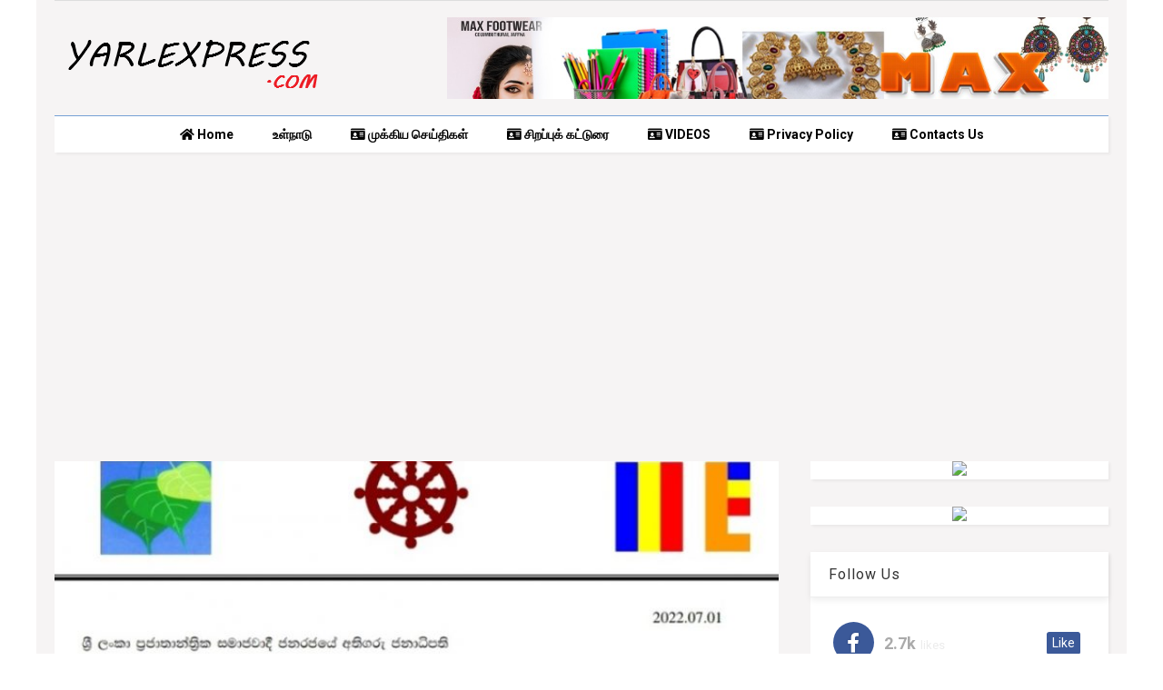

--- FILE ---
content_type: text/html; charset=utf-8
request_url: https://www.google.com/recaptcha/api2/aframe
body_size: 267
content:
<!DOCTYPE HTML><html><head><meta http-equiv="content-type" content="text/html; charset=UTF-8"></head><body><script nonce="CD-aC2leO_Zk6DOFnl31SA">/** Anti-fraud and anti-abuse applications only. See google.com/recaptcha */ try{var clients={'sodar':'https://pagead2.googlesyndication.com/pagead/sodar?'};window.addEventListener("message",function(a){try{if(a.source===window.parent){var b=JSON.parse(a.data);var c=clients[b['id']];if(c){var d=document.createElement('img');d.src=c+b['params']+'&rc='+(localStorage.getItem("rc::a")?sessionStorage.getItem("rc::b"):"");window.document.body.appendChild(d);sessionStorage.setItem("rc::e",parseInt(sessionStorage.getItem("rc::e")||0)+1);localStorage.setItem("rc::h",'1768667554378');}}}catch(b){}});window.parent.postMessage("_grecaptcha_ready", "*");}catch(b){}</script></body></html>

--- FILE ---
content_type: text/javascript; charset=UTF-8
request_url: https://www.yarlexpress.com/feeds/posts/default?alt=json-in-script&max-results=4&start-index=1&callback=jQuery20304986178564402608_1768667548667&_=1768667548668
body_size: 4866
content:
// API callback
jQuery20304986178564402608_1768667548667({"version":"1.0","encoding":"UTF-8","feed":{"xmlns":"http://www.w3.org/2005/Atom","xmlns$openSearch":"http://a9.com/-/spec/opensearchrss/1.0/","xmlns$blogger":"http://schemas.google.com/blogger/2008","xmlns$georss":"http://www.georss.org/georss","xmlns$gd":"http://schemas.google.com/g/2005","xmlns$thr":"http://purl.org/syndication/thread/1.0","id":{"$t":"tag:blogger.com,1999:blog-2273553020617608170"},"updated":{"$t":"2026-01-17T17:32:13.085+05:30"},"category":[{"term":"lanka"},{"term":"Trending"},{"term":"Yarlexpress"},{"term":"Jaffna"},{"term":"World"},{"term":"india"},{"term":"sports"},{"term":"cinema"},{"term":"Gallery"},{"term":"Article"},{"term":"technology"},{"term":"Medicial"},{"term":"Astrology"},{"term":"swiss"},{"term":"doctor"},{"term":"வணிகம் \/ பொருளாதாரம்"},{"term":"Videos"},{"term":"medical"},{"term":"கவிதை"},{"term":"சமையல் குறிப்பு"},{"term":"பியர்"},{"term":"யாழ்ப்பாணம்"}],"title":{"type":"text","$t":"Yarl Express"},"subtitle":{"type":"html","$t":"Yarl Express Covers Breaking News, Latest News in Politics, Sports  \u0026amp; Business. A Premier Breaking News Website Offering News From Sri Lanka in Tamil."},"link":[{"rel":"http://schemas.google.com/g/2005#feed","type":"application/atom+xml","href":"https:\/\/www.yarlexpress.com\/feeds\/posts\/default"},{"rel":"self","type":"application/atom+xml","href":"https:\/\/www.blogger.com\/feeds\/2273553020617608170\/posts\/default?alt=json-in-script\u0026max-results=4"},{"rel":"alternate","type":"text/html","href":"https:\/\/www.yarlexpress.com\/"},{"rel":"hub","href":"http://pubsubhubbub.appspot.com/"},{"rel":"next","type":"application/atom+xml","href":"https:\/\/www.blogger.com\/feeds\/2273553020617608170\/posts\/default?alt=json-in-script\u0026start-index=5\u0026max-results=4"}],"author":[{"name":{"$t":"Shabesh Max"},"uri":{"$t":"http:\/\/www.blogger.com\/profile\/12629825793161559044"},"email":{"$t":"noreply@blogger.com"},"gd$image":{"rel":"http://schemas.google.com/g/2005#thumbnail","width":"29","height":"32","src":"\/\/blogger.googleusercontent.com\/img\/b\/R29vZ2xl\/AVvXsEjLajzSawuIThJuorQacxTRJZcDwde7YTiYJfRXR_d9_Ghil699SJyao7EGOam0O70SmfHd273ql_iwCHPrK5HGxj_TpAyaa7gnWjIkrpepu8cWlXQYjlFysLkbL5Qia2w\/s113\/grfgfg.JPG"}}],"generator":{"version":"7.00","uri":"http://www.blogger.com","$t":"Blogger"},"openSearch$totalResults":{"$t":"17800"},"openSearch$startIndex":{"$t":"1"},"openSearch$itemsPerPage":{"$t":"4"},"entry":[{"id":{"$t":"tag:blogger.com,1999:blog-2273553020617608170.post-4096693184066417872"},"published":{"$t":"2026-01-11T08:24:00.003+05:30"},"updated":{"$t":"2026-01-11T08:24:24.815+05:30"},"category":[{"scheme":"http://www.blogger.com/atom/ns#","term":"Jaffna"}],"title":{"type":"text","$t":" போதை வியாபாரத்தில் ஈடுபட்டு வந்த இளைஞன் 10 இலட்சத்து 50 ஆயிரம் ரூபாய் பெறுமதியான போதை மாத்திரைகளுடன் கைது!"},"content":{"type":"html","$t":"\u003Cdiv\u003Eயாழ்ப்பாணத்தில் போதை வியாபாரத்தில் ஈடுபட்டு வந்த இளைஞன் 10 இலட்சத்து 50 ஆயிரம் ரூபாய் பெறுமதியான போதை மாத்திரைகளுடன் கைது செய்யப்பட்டுள்ளார்\u003C\/div\u003E\u003Cdiv\u003E\u003Cbr \/\u003E\u003C\/div\u003E\u003Cdiv\u003Eஐந்து சந்தி பகுதியை அண்மித்த பகுதியில் பாடசாலை மாணவர்கள் , இளைஞர்களுக்கு போதை மாத்திரை விற்பனையில் இளைஞன் ஒருவர் ஈடுபட்டு வருவதாக யாழ்ப்பாண பொலிஸ் போதை ஒழிப்பு பிரிவினருக்கு கிடைத்த இரகசிய தகவலின் அடிப்படையில் குறித்த இளைஞன் கைது செய்யப்பட்டார்.\u0026nbsp;\u003Cdiv class=\"separator\" style=\"clear: both; text-align: center;\"\u003E\u003Ca href=\"https:\/\/blogger.googleusercontent.com\/img\/b\/R29vZ2xl\/AVvXsEgyeojdhkgoSWyrUrEL8-Xu3c46dz9rPEz3qkRhG8iSpCSUuZyO7oG63d_zNPjw_GqgkDX_rD9nQ5z1o63f9cTG10MZmwrudPMxgNacb4744RWUu1rsnHbTmKJ7hskumLcxKYKrEOs43gzIz4Ahi8XBj4zruAvbzezewzvFTzYC8pRHkF1t0gzaySRGqlRr\/s1280\/IMG-20260110-WA0047.jpg\" imageanchor=\"1\" style=\"margin-left: 1em; margin-right: 1em;\"\u003E\u003Cimg border=\"0\" data-original-height=\"720\" data-original-width=\"1280\" height=\"360\" src=\"https:\/\/blogger.googleusercontent.com\/img\/b\/R29vZ2xl\/AVvXsEgyeojdhkgoSWyrUrEL8-Xu3c46dz9rPEz3qkRhG8iSpCSUuZyO7oG63d_zNPjw_GqgkDX_rD9nQ5z1o63f9cTG10MZmwrudPMxgNacb4744RWUu1rsnHbTmKJ7hskumLcxKYKrEOs43gzIz4Ahi8XBj4zruAvbzezewzvFTzYC8pRHkF1t0gzaySRGqlRr\/w640-h360\/IMG-20260110-WA0047.jpg\" width=\"640\" \/\u003E\u003C\/a\u003E\u003C\/div\u003E\u003Cbr \/\u003E\u003Cdiv class=\"separator\" style=\"clear: both; text-align: center;\"\u003E\u003Ca href=\"https:\/\/blogger.googleusercontent.com\/img\/b\/R29vZ2xl\/[base64]\/s1280\/IMG-20260110-WA0046.jpg\" imageanchor=\"1\" style=\"margin-left: 1em; margin-right: 1em;\"\u003E\u003Cimg border=\"0\" data-original-height=\"960\" data-original-width=\"1280\" height=\"480\" src=\"https:\/\/blogger.googleusercontent.com\/img\/b\/R29vZ2xl\/[base64]\/w640-h480\/IMG-20260110-WA0046.jpg\" width=\"640\" \/\u003E\u003C\/a\u003E\u003C\/div\u003E\u003Cbr \/\u003E\u003C\/div\u003E\u003Cdiv\u003E\u003Cbr \/\u003E\u003C\/div\u003E\u003Cdiv\u003Eகைது செய்யப்பட்ட இளைஞனின் உடைமையில் இருந்து 3 ஆயிரம் போதை மாத்திரைகளை பொலிஸார் மீட்டுள்ளனர். அவற்றின் பெறுமதி சுமார் 10 இலட்சத்து 50 ஆயிரம் ரூபாய் என பொலிஸார் தெரிவித்துள்ளனர்.\u0026nbsp;\u003C\/div\u003E\u003Cdiv\u003E\u003Cbr \/\u003E\u003C\/div\u003E\u003Cdiv\u003Eகைது செய்யப்பட்ட நபரை யாழ்ப்பாண பொலிஸ் நிலையத்தில் தடுத்து பொலிஸார் விசாரணைகளை முன்னெடுத்துள்ளதுடன் , குறித்த நபரிடம் இருந்து போதை மாத்திரைகளை கொள்வனவு செய்த நபர்கள் தொடர்பிலும் விசாரணைகளை ஆரம்பித்துள்ளனர்.\u003C\/div\u003E\u003Cdiv class=\"blogger-post-footer\"\u003ECopyright © 2020 YarlExpress.com,  All Rights Reserved \u003C\/div\u003E"},"link":[{"rel":"replies","type":"application/atom+xml","href":"https:\/\/www.yarlexpress.com\/feeds\/4096693184066417872\/comments\/default","title":"Post Comments"},{"rel":"replies","type":"text/html","href":"https:\/\/www.yarlexpress.com\/2026\/01\/10-50.html#comment-form","title":"0 Comments"},{"rel":"edit","type":"application/atom+xml","href":"https:\/\/www.blogger.com\/feeds\/2273553020617608170\/posts\/default\/4096693184066417872"},{"rel":"self","type":"application/atom+xml","href":"https:\/\/www.blogger.com\/feeds\/2273553020617608170\/posts\/default\/4096693184066417872"},{"rel":"alternate","type":"text/html","href":"https:\/\/www.yarlexpress.com\/2026\/01\/10-50.html","title":" போதை வியாபாரத்தில் ஈடுபட்டு வந்த இளைஞன் 10 இலட்சத்து 50 ஆயிரம் ரூபாய் பெறுமதியான போதை மாத்திரைகளுடன் கைது!"}],"author":[{"name":{"$t":"Shabesh Max"},"uri":{"$t":"http:\/\/www.blogger.com\/profile\/12629825793161559044"},"email":{"$t":"noreply@blogger.com"},"gd$image":{"rel":"http://schemas.google.com/g/2005#thumbnail","width":"29","height":"32","src":"\/\/blogger.googleusercontent.com\/img\/b\/R29vZ2xl\/AVvXsEjLajzSawuIThJuorQacxTRJZcDwde7YTiYJfRXR_d9_Ghil699SJyao7EGOam0O70SmfHd273ql_iwCHPrK5HGxj_TpAyaa7gnWjIkrpepu8cWlXQYjlFysLkbL5Qia2w\/s113\/grfgfg.JPG"}}],"media$thumbnail":{"xmlns$media":"http://search.yahoo.com/mrss/","url":"https:\/\/blogger.googleusercontent.com\/img\/b\/R29vZ2xl\/AVvXsEgyeojdhkgoSWyrUrEL8-Xu3c46dz9rPEz3qkRhG8iSpCSUuZyO7oG63d_zNPjw_GqgkDX_rD9nQ5z1o63f9cTG10MZmwrudPMxgNacb4744RWUu1rsnHbTmKJ7hskumLcxKYKrEOs43gzIz4Ahi8XBj4zruAvbzezewzvFTzYC8pRHkF1t0gzaySRGqlRr\/s72-w640-h360-c\/IMG-20260110-WA0047.jpg","height":"72","width":"72"},"thr$total":{"$t":"0"}},{"id":{"$t":"tag:blogger.com,1999:blog-2273553020617608170.post-4495397258328496856"},"published":{"$t":"2026-01-10T09:58:00.003+05:30"},"updated":{"$t":"2026-01-10T09:58:14.434+05:30"},"category":[{"scheme":"http://www.blogger.com/atom/ns#","term":"lanka"}],"title":{"type":"text","$t":"கடத்தப்பட்ட 30 இலட்சம் பெறுமதியான மரக்குற்றிகள் பறிமுதல்!"},"content":{"type":"html","$t":"\u003Cdiv class=\"separator\" style=\"clear: both; text-align: center;\"\u003E\u003Cdiv class=\"separator\" style=\"clear: both;\"\u003Eகாலாவதியான அனுமதிப்பத்திரத்தைப் பயன்படுத்தி கடத்தி வரப்பட்ட 30 இலட்சம் ரூபா பெறுமதியான மரக்குற்றிகளைச் சாவகச்சேரி பொலிஸார் கைப்பற்றியுள்ளனர்.\u0026nbsp;\u003C\/div\u003E\u003Cdiv class=\"separator\" style=\"clear: both;\"\u003E\u003Cbr \/\u003E\u003C\/div\u003E\u003Cdiv class=\"separator\" style=\"clear: both;\"\u003Eயாழ். கைதடி ஏ9 வீதிப் பகுதியில் நேற்று (09) காலை ரோந்து நடவடிக்கையில் ஈடுபட்டிருந்த பொலிஸார், மரக்குற்றிகளை ஏற்றி வந்த 'ஹன்ரர்' (Hunter) ரக வாகனத்தை மறித்துச் சோதனை செய்தனர்.\u0026nbsp;\u003C\/div\u003E\u003Cdiv class=\"separator\" style=\"clear: both;\"\u003E\u003Cdiv class=\"separator\" style=\"clear: both; text-align: center;\"\u003E\u003Ca href=\"https:\/\/blogger.googleusercontent.com\/img\/a\/AVvXsEipqJbdgyivhwpe2VGhruPUrICfVPPVrNOwIFZke723ESIWH8TDBGbfF7Xl_cGUaVQlzQGU3v5fw6QghRQbWd7mfVjY2KCa2Y21KXmG29w7eptCsiIAULA0xTspXQ-tP1cmcydjqDH27tKWiJVUZzo7-njzIvc6ejQyE3yVwJMkCrN6rIt7lkjyGI_a7JTR\" style=\"margin-left: 1em; margin-right: 1em;\"\u003E\u003Cimg alt=\"\" data-original-height=\"369\" data-original-width=\"902\" height=\"262\" src=\"https:\/\/blogger.googleusercontent.com\/img\/a\/AVvXsEipqJbdgyivhwpe2VGhruPUrICfVPPVrNOwIFZke723ESIWH8TDBGbfF7Xl_cGUaVQlzQGU3v5fw6QghRQbWd7mfVjY2KCa2Y21KXmG29w7eptCsiIAULA0xTspXQ-tP1cmcydjqDH27tKWiJVUZzo7-njzIvc6ejQyE3yVwJMkCrN6rIt7lkjyGI_a7JTR=w640-h262\" width=\"640\" \/\u003E\u003C\/a\u003E\u003C\/div\u003E\u003Cbr \/\u003E\u003Cbr \/\u003E\u003C\/div\u003E\u003Cdiv class=\"separator\" style=\"clear: both;\"\u003Eஇதன்போது, காலாவதியான அனுமதிப்பத்திரத்தைப் பயன்படுத்தி சட்டவிரோதமான முறையில் மரங்கள் கடத்தப்படுவது கண்டறியப்பட்டது.\u0026nbsp;\u003C\/div\u003E\u003Cdiv class=\"separator\" style=\"clear: both;\"\u003E\u003Cbr \/\u003E\u003C\/div\u003E\u003Cdiv class=\"separator\" style=\"clear: both;\"\u003Eஇவ்வாறு கடத்தி வரப்பட்ட மரக்குற்றிகளுள் தேக்கு மற்றும் வேம்பு போன்ற பெறுமதியான மரங்கள் காணப்பட்டன.\u0026nbsp;\u003C\/div\u003E\u003Cdiv class=\"separator\" style=\"clear: both;\"\u003E\u003Cbr \/\u003E\u003C\/div\u003E\u003Cdiv class=\"separator\" style=\"clear: both;\"\u003Eஇதனையடுத்து, வாகனத்தையும் மரக்குற்றிகளையும் சாவகச்சேரி பொலிஸ் நிலையத்திற்குக் கொண்டு வந்த பொலிஸார், மேலதிக விசாரணைகளை முன்னெடுத்தனர்.\u0026nbsp;\u003C\/div\u003E\u003Cdiv class=\"separator\" style=\"clear: both;\"\u003E\u003Cbr \/\u003E\u003C\/div\u003E\u003Cdiv class=\"separator\" style=\"clear: both;\"\u003Eவிசாரணைகளின் பின்னர் சந்தேகநபரையும் கைப்பற்றப்பட்ட மரக்குற்றிகளையும் சாவகச்சேரி நீதிமன்றத்தில் ஆஜர்ப்படுத்தப் பொலிஸார் நடவடிக்கை எடுத்துள்ளனர்.\u003C\/div\u003E\u003C\/div\u003E\u003Cdiv class=\"blogger-post-footer\"\u003ECopyright © 2020 YarlExpress.com,  All Rights Reserved \u003C\/div\u003E"},"link":[{"rel":"replies","type":"application/atom+xml","href":"https:\/\/www.yarlexpress.com\/feeds\/4495397258328496856\/comments\/default","title":"Post Comments"},{"rel":"replies","type":"text/html","href":"https:\/\/www.yarlexpress.com\/2026\/01\/30.html#comment-form","title":"0 Comments"},{"rel":"edit","type":"application/atom+xml","href":"https:\/\/www.blogger.com\/feeds\/2273553020617608170\/posts\/default\/4495397258328496856"},{"rel":"self","type":"application/atom+xml","href":"https:\/\/www.blogger.com\/feeds\/2273553020617608170\/posts\/default\/4495397258328496856"},{"rel":"alternate","type":"text/html","href":"https:\/\/www.yarlexpress.com\/2026\/01\/30.html","title":"கடத்தப்பட்ட 30 இலட்சம் பெறுமதியான மரக்குற்றிகள் பறிமுதல்!"}],"author":[{"name":{"$t":"Shabesh Max"},"uri":{"$t":"http:\/\/www.blogger.com\/profile\/12629825793161559044"},"email":{"$t":"noreply@blogger.com"},"gd$image":{"rel":"http://schemas.google.com/g/2005#thumbnail","width":"29","height":"32","src":"\/\/blogger.googleusercontent.com\/img\/b\/R29vZ2xl\/AVvXsEjLajzSawuIThJuorQacxTRJZcDwde7YTiYJfRXR_d9_Ghil699SJyao7EGOam0O70SmfHd273ql_iwCHPrK5HGxj_TpAyaa7gnWjIkrpepu8cWlXQYjlFysLkbL5Qia2w\/s113\/grfgfg.JPG"}}],"media$thumbnail":{"xmlns$media":"http://search.yahoo.com/mrss/","url":"https:\/\/blogger.googleusercontent.com\/img\/a\/AVvXsEipqJbdgyivhwpe2VGhruPUrICfVPPVrNOwIFZke723ESIWH8TDBGbfF7Xl_cGUaVQlzQGU3v5fw6QghRQbWd7mfVjY2KCa2Y21KXmG29w7eptCsiIAULA0xTspXQ-tP1cmcydjqDH27tKWiJVUZzo7-njzIvc6ejQyE3yVwJMkCrN6rIt7lkjyGI_a7JTR=s72-w640-h262-c","height":"72","width":"72"},"thr$total":{"$t":"0"}},{"id":{"$t":"tag:blogger.com,1999:blog-2273553020617608170.post-8079497307052872946"},"published":{"$t":"2026-01-10T09:54:00.003+05:30"},"updated":{"$t":"2026-01-10T09:54:36.876+05:30"},"category":[{"scheme":"http://www.blogger.com/atom/ns#","term":"Jaffna"}],"title":{"type":"text","$t":"எனது அரசியல் பயணம் தடையின்றித் தொடரும்.."},"content":{"type":"html","$t":"\u003Cdiv\u003Eதன்னை திடீரெனக் கைது செய்ததன் காரணமாக எனது மக்களுக்கு ஏற்பட்ட அதிர்ச்சியையும் கவலையையும் என்னால் உணர்ந்துகொள்ள முடிவதாக முன்னாள் அமைச்சரும் ஈழமக்கள் ஜனநாயகக் கட்சியின் செயலாளர் நாயகமுமான டக்ளஸ் தேவானந்தா தெரிவித்துள்ளார்.\u0026nbsp;\u003C\/div\u003E\u003Cdiv\u003E\u003Cbr \/\u003E\u003C\/div\u003E\u003Cdiv\u003Eகணொளி ஒன்றை வௌியிட்டு அவர் இதனைக் குறிப்பிட்டுள்ளார்.\u0026nbsp;\u003C\/div\u003E\u003Cdiv\u003E\u003Cbr \/\u003E\u003C\/div\u003E\u003Cdiv\u003Eமேலும் கருத்து தெரிவித்த அவர், இன்று நான் விடுவிக்கப்பட்டிருக்கின்றேன். அந்த வகையில் எனது விடுதலையையிட்டு மகிழ்ச்சியடைந்த மக்கள், பல்வேறு வழிகளிலும் தமது உணர்வுகளை எனக்கு வெளிப்படுத்தி வருகின்றனர்.\u0026nbsp;\u003Cdiv class=\"separator\" style=\"clear: both; text-align: center;\"\u003E\u003Ca href=\"https:\/\/blogger.googleusercontent.com\/img\/a\/AVvXsEjcMPsMfRGzBUNPc6QXuks5nzkcayOMylS-AY-_ACw2mgebWeZ2qdGh37dhzdVho1mUyyCUqv0Xw0VOkog-Q0rpexoxclsS5reQ67mAVOLKtkfI1tNs00HpOwmFeDIZH6iCuaM7kACo3HdrWhkDN6gsQllUGybF4TB4NFGgvqcvc0p0WFtdqOWLsaGVvcKM\" style=\"margin-left: 1em; margin-right: 1em;\"\u003E\u003Cimg alt=\"\" data-original-height=\"486\" data-original-width=\"795\" height=\"391\" src=\"https:\/\/blogger.googleusercontent.com\/img\/a\/AVvXsEjcMPsMfRGzBUNPc6QXuks5nzkcayOMylS-AY-_ACw2mgebWeZ2qdGh37dhzdVho1mUyyCUqv0Xw0VOkog-Q0rpexoxclsS5reQ67mAVOLKtkfI1tNs00HpOwmFeDIZH6iCuaM7kACo3HdrWhkDN6gsQllUGybF4TB4NFGgvqcvc0p0WFtdqOWLsaGVvcKM\" width=\"640\" \/\u003E\u003C\/a\u003E\u003C\/div\u003E\u003Cbr \/\u003E\u003C\/div\u003E\u003Cdiv\u003E\u003Cbr \/\u003E\u003C\/div\u003E\u003Cdiv\u003Eநாட்டின் ஜனாதிபதி அநுர குமார திசாநாயக்க அவர்களுக்கு எனது நன்றி தெரிவித்து கொள்ள விரும்புகிறேன் பல காரணங்களுக்காக.\u0026nbsp;\u003C\/div\u003E\u003Cdiv\u003E\u003Cbr \/\u003E\u003C\/div\u003E\u003Cdiv\u003Eஅதேபோன்று, எனது தரப்பு நியாயங்களை நீதிமன்றில் எடுத்துரைத்த சிரேஷ்ட ஜனாதிபதி சட்டத்தரணி சாலிய பீரிஸ் அவர்களுக்கும் அவரது குழுவினருக்கும் எனது நன்றியைத் தெரிவித்துக் கொள்கின்றேன்.\u0026nbsp;\u003C\/div\u003E\u003Cdiv\u003E\u003Cbr \/\u003E\u003C\/div\u003E\u003Cdiv\u003Eஅத்துடன், அந்த நியாயங்களை உணர்ந்து தீர்ப்பளித்த கம்பஹா மாவட்ட நீதவான் அவர்களுக்கும் எனது நன்றிகளை உரித்தாக்குகின்றேன்.\" என்றார்.\u003C\/div\u003E\u003Cdiv class=\"blogger-post-footer\"\u003ECopyright © 2020 YarlExpress.com,  All Rights Reserved \u003C\/div\u003E"},"link":[{"rel":"replies","type":"application/atom+xml","href":"https:\/\/www.yarlexpress.com\/feeds\/8079497307052872946\/comments\/default","title":"Post Comments"},{"rel":"replies","type":"text/html","href":"https:\/\/www.yarlexpress.com\/2026\/01\/blog-post_38.html#comment-form","title":"0 Comments"},{"rel":"edit","type":"application/atom+xml","href":"https:\/\/www.blogger.com\/feeds\/2273553020617608170\/posts\/default\/8079497307052872946"},{"rel":"self","type":"application/atom+xml","href":"https:\/\/www.blogger.com\/feeds\/2273553020617608170\/posts\/default\/8079497307052872946"},{"rel":"alternate","type":"text/html","href":"https:\/\/www.yarlexpress.com\/2026\/01\/blog-post_38.html","title":"எனது அரசியல் பயணம் தடையின்றித் தொடரும்.."}],"author":[{"name":{"$t":"Shabesh Max"},"uri":{"$t":"http:\/\/www.blogger.com\/profile\/12629825793161559044"},"email":{"$t":"noreply@blogger.com"},"gd$image":{"rel":"http://schemas.google.com/g/2005#thumbnail","width":"29","height":"32","src":"\/\/blogger.googleusercontent.com\/img\/b\/R29vZ2xl\/AVvXsEjLajzSawuIThJuorQacxTRJZcDwde7YTiYJfRXR_d9_Ghil699SJyao7EGOam0O70SmfHd273ql_iwCHPrK5HGxj_TpAyaa7gnWjIkrpepu8cWlXQYjlFysLkbL5Qia2w\/s113\/grfgfg.JPG"}}],"media$thumbnail":{"xmlns$media":"http://search.yahoo.com/mrss/","url":"https:\/\/blogger.googleusercontent.com\/img\/a\/AVvXsEjcMPsMfRGzBUNPc6QXuks5nzkcayOMylS-AY-_ACw2mgebWeZ2qdGh37dhzdVho1mUyyCUqv0Xw0VOkog-Q0rpexoxclsS5reQ67mAVOLKtkfI1tNs00HpOwmFeDIZH6iCuaM7kACo3HdrWhkDN6gsQllUGybF4TB4NFGgvqcvc0p0WFtdqOWLsaGVvcKM=s72-c","height":"72","width":"72"},"thr$total":{"$t":"0"}},{"id":{"$t":"tag:blogger.com,1999:blog-2273553020617608170.post-7636786158427987687"},"published":{"$t":"2026-01-10T09:51:00.001+05:30"},"updated":{"$t":"2026-01-10T09:51:04.106+05:30"},"category":[{"scheme":"http://www.blogger.com/atom/ns#","term":"lanka"}],"title":{"type":"text","$t":"பாதாள உலகக் குழு உறுப்பினர் 'கொண்ட ரஞ்சி' டுபாயில் கைது"},"content":{"type":"html","$t":"\u003Cdiv\u003Eபாதாள உலகக் குழு உறுப்பினரான 'கொண்ட ரஞ்சி' என்ற ரஞ்சித் குமார, இத்தாலிக்குத் தப்பிச் செல்ல முயன்றபோது டுபாயில் வைத்து கைது செய்யப்பட்டுள்ளார்.\u0026nbsp;\u003C\/div\u003E\u003Cdiv\u003E\u003Cbr \/\u003E\u003C\/div\u003E\u003Cdiv\u003Eஅந்நாட்டு பாதுகாப்புப் பிரிவினரால் குறித்த சந்தேகநபர் அவரது மனைவி மற்றும் பிள்ளைகளுடன் கைது செய்யப்பட்ட நிலையில், பின்னர் மனைவியும் பிள்ளைகளும் விடுவிக்கப்பட்டுள்ளனர்.\u0026nbsp;\u003Cdiv class=\"separator\" style=\"clear: both; text-align: center;\"\u003E\u003Ca href=\"https:\/\/blogger.googleusercontent.com\/img\/b\/R29vZ2xl\/AVvXsEi8FhJK_JpNgO5TNM5aQEwiOwKl6vgpkbYK7yPIY-itkjbT-9BjL9N_ITHlMsYA6bKDwb1ZggxTqaqqMXpKYwxwF_Bv8Npa5chKJGES3P2tg6mnI26MqgGh6T6eLPkf0iCaXRcPSM18sPd9SEFgJj6Eg_eTaf-DSWC8JduFg7MvqG4V5gWcxBTCmajAuYgM\/s1280\/MediaFile%20(2).jpeg\" imageanchor=\"1\" style=\"margin-left: 1em; margin-right: 1em;\"\u003E\u003Cimg border=\"0\" data-original-height=\"720\" data-original-width=\"1280\" height=\"360\" src=\"https:\/\/blogger.googleusercontent.com\/img\/b\/R29vZ2xl\/AVvXsEi8FhJK_JpNgO5TNM5aQEwiOwKl6vgpkbYK7yPIY-itkjbT-9BjL9N_ITHlMsYA6bKDwb1ZggxTqaqqMXpKYwxwF_Bv8Npa5chKJGES3P2tg6mnI26MqgGh6T6eLPkf0iCaXRcPSM18sPd9SEFgJj6Eg_eTaf-DSWC8JduFg7MvqG4V5gWcxBTCmajAuYgM\/w640-h360\/MediaFile%20(2).jpeg\" width=\"640\" \/\u003E\u003C\/a\u003E\u003C\/div\u003E\u003Cbr \/\u003E\u003C\/div\u003E\u003Cdiv\u003E\u003Cbr \/\u003E\u003C\/div\u003E\u003Cdiv\u003Eமுன்னாள் அமைச்சர் மங்கள சமரவீரவின் ஒருங்கிணைப்புச் செயலாளரின் கொலையுடன் தொடர்புடையவர் என்ற குற்றச்சாட்டில், பொலிஸாரால் தேடப்பட்டு வந்த ஒருவரே இந்த 'கொண்ட ரஞ்சி' என்ற ரஞ்சித் குமார எனத் தெரிவிக்கப்படுகிறது.\u0026nbsp;\u003C\/div\u003E\u003Cdiv\u003E\u003Cbr \/\u003E\u003C\/div\u003E\u003Cdiv\u003Eசந்தேகநபர் தற்போது டுபாய் பொலிஸ் தலைமையகத்தில் தடுத்து வைக்கப்பட்டுள்ளார்.\u0026nbsp;\u003C\/div\u003E\u003Cdiv\u003E\u003Cbr \/\u003E\u003C\/div\u003E\u003Cdiv\u003Eஇதேவேளை, 'கொண்ட ரஞ்சி' ஐக்கிய அரபு இராஜ்ஜியத்தில் 'கோல்டன் விசா' (Golden Visa) எனப்படும் 10 வருடங்களுக்கான வதிவிட விசா உரிமையாளர் என்பதும் விசாரணைகளில் தெரியவந்துள்ளது.\u003C\/div\u003E\u003Cdiv class=\"blogger-post-footer\"\u003ECopyright © 2020 YarlExpress.com,  All Rights Reserved \u003C\/div\u003E"},"link":[{"rel":"replies","type":"application/atom+xml","href":"https:\/\/www.yarlexpress.com\/feeds\/7636786158427987687\/comments\/default","title":"Post Comments"},{"rel":"replies","type":"text/html","href":"https:\/\/www.yarlexpress.com\/2026\/01\/blog-post_10.html#comment-form","title":"0 Comments"},{"rel":"edit","type":"application/atom+xml","href":"https:\/\/www.blogger.com\/feeds\/2273553020617608170\/posts\/default\/7636786158427987687"},{"rel":"self","type":"application/atom+xml","href":"https:\/\/www.blogger.com\/feeds\/2273553020617608170\/posts\/default\/7636786158427987687"},{"rel":"alternate","type":"text/html","href":"https:\/\/www.yarlexpress.com\/2026\/01\/blog-post_10.html","title":"பாதாள உலகக் குழு உறுப்பினர் 'கொண்ட ரஞ்சி' டுபாயில் கைது"}],"author":[{"name":{"$t":"Shabesh Max"},"uri":{"$t":"http:\/\/www.blogger.com\/profile\/12629825793161559044"},"email":{"$t":"noreply@blogger.com"},"gd$image":{"rel":"http://schemas.google.com/g/2005#thumbnail","width":"29","height":"32","src":"\/\/blogger.googleusercontent.com\/img\/b\/R29vZ2xl\/AVvXsEjLajzSawuIThJuorQacxTRJZcDwde7YTiYJfRXR_d9_Ghil699SJyao7EGOam0O70SmfHd273ql_iwCHPrK5HGxj_TpAyaa7gnWjIkrpepu8cWlXQYjlFysLkbL5Qia2w\/s113\/grfgfg.JPG"}}],"media$thumbnail":{"xmlns$media":"http://search.yahoo.com/mrss/","url":"https:\/\/blogger.googleusercontent.com\/img\/b\/R29vZ2xl\/AVvXsEi8FhJK_JpNgO5TNM5aQEwiOwKl6vgpkbYK7yPIY-itkjbT-9BjL9N_ITHlMsYA6bKDwb1ZggxTqaqqMXpKYwxwF_Bv8Npa5chKJGES3P2tg6mnI26MqgGh6T6eLPkf0iCaXRcPSM18sPd9SEFgJj6Eg_eTaf-DSWC8JduFg7MvqG4V5gWcxBTCmajAuYgM\/s72-w640-h360-c\/MediaFile%20(2).jpeg","height":"72","width":"72"},"thr$total":{"$t":"0"}}]}});

--- FILE ---
content_type: text/javascript; charset=UTF-8
request_url: https://www.yarlexpress.com/feeds/posts/default/-/Trending?max-results=5&start-index=1739&alt=json-in-script&callback=jQuery20304986178564402608_1768667548671&_=1768667548672
body_size: 6074
content:
// API callback
jQuery20304986178564402608_1768667548671({"version":"1.0","encoding":"UTF-8","feed":{"xmlns":"http://www.w3.org/2005/Atom","xmlns$openSearch":"http://a9.com/-/spec/opensearchrss/1.0/","xmlns$blogger":"http://schemas.google.com/blogger/2008","xmlns$georss":"http://www.georss.org/georss","xmlns$gd":"http://schemas.google.com/g/2005","xmlns$thr":"http://purl.org/syndication/thread/1.0","id":{"$t":"tag:blogger.com,1999:blog-2273553020617608170"},"updated":{"$t":"2026-01-17T17:32:13.085+05:30"},"category":[{"term":"lanka"},{"term":"Trending"},{"term":"Yarlexpress"},{"term":"Jaffna"},{"term":"World"},{"term":"india"},{"term":"sports"},{"term":"cinema"},{"term":"Gallery"},{"term":"Article"},{"term":"technology"},{"term":"Medicial"},{"term":"Astrology"},{"term":"swiss"},{"term":"doctor"},{"term":"வணிகம் \/ பொருளாதாரம்"},{"term":"Videos"},{"term":"medical"},{"term":"கவிதை"},{"term":"சமையல் குறிப்பு"},{"term":"பியர்"},{"term":"யாழ்ப்பாணம்"}],"title":{"type":"text","$t":"Yarl Express"},"subtitle":{"type":"html","$t":"Yarl Express Covers Breaking News, Latest News in Politics, Sports  \u0026amp; Business. A Premier Breaking News Website Offering News From Sri Lanka in Tamil."},"link":[{"rel":"http://schemas.google.com/g/2005#feed","type":"application/atom+xml","href":"https:\/\/www.yarlexpress.com\/feeds\/posts\/default"},{"rel":"self","type":"application/atom+xml","href":"https:\/\/www.blogger.com\/feeds\/2273553020617608170\/posts\/default\/-\/Trending?alt=json-in-script\u0026start-index=1739\u0026max-results=5"},{"rel":"alternate","type":"text/html","href":"https:\/\/www.yarlexpress.com\/search\/label\/Trending"},{"rel":"hub","href":"http://pubsubhubbub.appspot.com/"},{"rel":"previous","type":"application/atom+xml","href":"https:\/\/www.blogger.com\/feeds\/2273553020617608170\/posts\/default\/-\/Trending\/-\/Trending?alt=json-in-script\u0026start-index=1734\u0026max-results=5"},{"rel":"next","type":"application/atom+xml","href":"https:\/\/www.blogger.com\/feeds\/2273553020617608170\/posts\/default\/-\/Trending\/-\/Trending?alt=json-in-script\u0026start-index=1744\u0026max-results=5"}],"author":[{"name":{"$t":"Shabesh Max"},"uri":{"$t":"http:\/\/www.blogger.com\/profile\/12629825793161559044"},"email":{"$t":"noreply@blogger.com"},"gd$image":{"rel":"http://schemas.google.com/g/2005#thumbnail","width":"29","height":"32","src":"\/\/blogger.googleusercontent.com\/img\/b\/R29vZ2xl\/AVvXsEjLajzSawuIThJuorQacxTRJZcDwde7YTiYJfRXR_d9_Ghil699SJyao7EGOam0O70SmfHd273ql_iwCHPrK5HGxj_TpAyaa7gnWjIkrpepu8cWlXQYjlFysLkbL5Qia2w\/s113\/grfgfg.JPG"}}],"generator":{"version":"7.00","uri":"http://www.blogger.com","$t":"Blogger"},"openSearch$totalResults":{"$t":"4591"},"openSearch$startIndex":{"$t":"1739"},"openSearch$itemsPerPage":{"$t":"5"},"entry":[{"id":{"$t":"tag:blogger.com,1999:blog-2273553020617608170.post-8516720285202480409"},"published":{"$t":"2020-10-01T19:47:00.001+05:30"},"updated":{"$t":"2020-10-01T19:47:25.635+05:30"},"category":[{"scheme":"http://www.blogger.com/atom/ns#","term":"lanka"},{"scheme":"http://www.blogger.com/atom/ns#","term":"Trending"}],"title":{"type":"text","$t":"முண்ணனிக்குள் இருந்து தொடர்ந்து போராடுவேன் - மணிவண்ணன் சவால். "},"content":{"type":"html","$t":"\u003Cdiv\u003E\u003Cdiv class=\"separator\" style=\"clear: both; text-align: center;\"\u003E\u003Ca href=\"https:\/\/blogger.googleusercontent.com\/img\/b\/R29vZ2xl\/AVvXsEjDodU3EmhIK44uYSsmILOBof9-AdcqBhfDSG_Syu4tIc02tz0Znm1YBLk9To88LFz8PzhJ9fhuqPTRkBnh5zX_IFJc70ac95YLXkXu1lSI46oC7b6qI6jU2K9qb1VsQBXdemr-HgKE4oU\/s2048\/IMG_1822.jpg\" imageanchor=\"1\" style=\"margin-left: 1em; margin-right: 1em;\"\u003E\u003Cimg border=\"0\" data-original-height=\"1536\" data-original-width=\"2048\" src=\"https:\/\/blogger.googleusercontent.com\/img\/b\/R29vZ2xl\/AVvXsEjDodU3EmhIK44uYSsmILOBof9-AdcqBhfDSG_Syu4tIc02tz0Znm1YBLk9To88LFz8PzhJ9fhuqPTRkBnh5zX_IFJc70ac95YLXkXu1lSI46oC7b6qI6jU2K9qb1VsQBXdemr-HgKE4oU\/s320\/IMG_1822.jpg\" width=\"320\" \/\u003E\u003C\/a\u003E\u003C\/div\u003E\u003Cbr \/\u003Eதமிழ்த் தேசிய மக்கள் முன்னணி ஜனநாயக பண்பற்ற கட்சியாக மாறிவிடக்கூடாது என்பதற்காக தான் தொடர்ந்தும் கட்சிக்குள் இருந்து போராடுவேன் எனவும், மிக\u0026nbsp; விரைவில் கட்சியின் பொதுச்சபை கூடி முடிவுகளை எடுக்கும் எனவும் சட்டத்தரணி வி.மணிவண்ணன் தெரிவித்துள்ளார்.\u003C\/div\u003E\u003Cdiv\u003E\u003Cbr \/\u003E\u003C\/div\u003E\u003Cdiv\u003Eசட்டத்தரணி மணிவண்ணன் கட்சியில் இருந்து நீக்கப்பட்டுள்ளார் என கடந்த ஞாயிற்றுக்கிழமை கட்சியின் தலைவர் கஜேந்திரகுமார் பொன்னம்பலம் ஊடக சந்திப்பில் தெரிவித்திருந்தார்.\u003C\/div\u003E\u003Cdiv\u003E\u003Cbr \/\u003E\u003C\/div\u003E\u003Cdiv\u003Eகுறித்த விடயம் தொடர்பில் இன்றையதினம் யாழ்ப்பாணத்தில் உள்ள தனியார் விருந்தினர் விடுத்தில் இடம்பெற்ற ஊடக சந்திப்பில் கலந்துகொண்டு கருத்து தெரிவிக்கும் போதே வி.மணிவண்ணன் இவ்வாறு தெரிவித்துள்ளார்.\u003C\/div\u003E\u003Cdiv\u003E\u003Cbr \/\u003E\u003C\/div\u003E\u003Cdiv\u003Eஅவர் மேலும் தெரிவிக்கையில்....\u003C\/div\u003E\u003Cdiv\u003E\u003Cbr \/\u003E\u003C\/div\u003E\u003Cdiv\u003Eதமிழ்த் தேசிய கட்சிகளின் உடைவே சிங்கள தேசிய கட்சி வடக்கு கிழக்கில் எழுச்சி பெற்று வருகின்றன. இந்நிலையில் முன்னணியையும் உடைத்து நான் புதுக்கட்சியோ , அமைப்போ உருவாக்கி சிங்கள தேசிய கட்சிகள் வடக்கு கிழக்கில் ஆழ கால் ஊன்ற சந்தர்ப்பம் அளிக்க மாட்டேன்.\u0026nbsp;\u003C\/div\u003E\u003Cdiv\u003E\u003Cbr \/\u003E\u003C\/div\u003E\u003Cdiv\u003Eநான் கட்சியில் பதவிகள் வேண்டும் என ஆசைக்கொள்ளவில்லை கட்சிக்குள் ஜனநாயக பண்பற்ற செயற்பாடுகள் தொடர அனுமதித்தால் தமிழ் மக்கள் மீதான அநீதிக்கு எதிராக போராட தகுதியற்றவனாக இருப்பேன்.\u003C\/div\u003E\u003Cdiv\u003E\u003Cbr \/\u003E\u003C\/div\u003E\u003Cdiv\u003Eஎனவே மிக விரைவில் கட்சியின் பொதுச்சபையை கூட்டி முடிவெடுப்போம் என தெரிவித்துள்ளார்.\u003C\/div\u003E\u003Cdiv\u003E\u003Cbr \/\u003E\u003C\/div\u003E\u003Cdiv\u003E\u003Cbr \/\u003E\u003C\/div\u003E\u003Cdiv\u003E\u003Cbr \/\u003E\u003C\/div\u003E\u003Cdiv\u003E\u003Cbr \/\u003E\u003C\/div\u003E\u003Cdiv\u003E\u003Cbr \/\u003E\u003C\/div\u003E\u003Cdiv\u003E\u003Cbr \/\u003E\u003C\/div\u003E\u003Cdiv\u003E\u003Cbr \/\u003E\u003C\/div\u003E\u003Cdiv class=\"blogger-post-footer\"\u003ECopyright © 2020 YarlExpress.com,  All Rights Reserved \u003C\/div\u003E"},"link":[{"rel":"replies","type":"application/atom+xml","href":"https:\/\/www.yarlexpress.com\/feeds\/8516720285202480409\/comments\/default","title":"Post Comments"},{"rel":"replies","type":"text/html","href":"https:\/\/www.yarlexpress.com\/2020\/10\/blog-post_73.html#comment-form","title":"0 Comments"},{"rel":"edit","type":"application/atom+xml","href":"https:\/\/www.blogger.com\/feeds\/2273553020617608170\/posts\/default\/8516720285202480409"},{"rel":"self","type":"application/atom+xml","href":"https:\/\/www.blogger.com\/feeds\/2273553020617608170\/posts\/default\/8516720285202480409"},{"rel":"alternate","type":"text/html","href":"https:\/\/www.yarlexpress.com\/2020\/10\/blog-post_73.html","title":"முண்ணனிக்குள் இருந்து தொடர்ந்து போராடுவேன் - மணிவண்ணன் சவால். "}],"author":[{"name":{"$t":"Amuthan"},"uri":{"$t":"http:\/\/www.blogger.com\/profile\/18358442309532124594"},"email":{"$t":"noreply@blogger.com"},"gd$image":{"rel":"http://schemas.google.com/g/2005#thumbnail","width":"16","height":"16","src":"https:\/\/img1.blogblog.com\/img\/b16-rounded.gif"}}],"media$thumbnail":{"xmlns$media":"http://search.yahoo.com/mrss/","url":"https:\/\/blogger.googleusercontent.com\/img\/b\/R29vZ2xl\/AVvXsEjDodU3EmhIK44uYSsmILOBof9-AdcqBhfDSG_Syu4tIc02tz0Znm1YBLk9To88LFz8PzhJ9fhuqPTRkBnh5zX_IFJc70ac95YLXkXu1lSI46oC7b6qI6jU2K9qb1VsQBXdemr-HgKE4oU\/s72-c\/IMG_1822.jpg","height":"72","width":"72"},"thr$total":{"$t":"0"}},{"id":{"$t":"tag:blogger.com,1999:blog-2273553020617608170.post-600526090280502236"},"published":{"$t":"2020-10-01T14:38:00.003+05:30"},"updated":{"$t":"2020-10-01T14:38:31.685+05:30"},"category":[{"scheme":"http://www.blogger.com/atom/ns#","term":"lanka"},{"scheme":"http://www.blogger.com/atom/ns#","term":"Trending"}],"title":{"type":"text","$t":"சிறுவர்கள் தினத்தை முன்னிட்டு யாழில் காணமல் போனவர்களின் உறவுகள் போராட்டம். "},"content":{"type":"html","$t":"\u003Cdiv\u003Eசர்வதேச சிறுவர் தினத்தை முன்னிட்டு வலிந்து காணாமல் ஆக்கப்பட்டவர்களின் ஏற்பாட்டில் மாபெரும் கவனயீர்ப்பு போராட்டம் இன்று இடம்பெற்றது.\u003C\/div\u003E\u003Cdiv\u003E\u003Cbr \/\u003E\u003C\/div\u003E\u003Cdiv\u003Eயாழ்ப்பாணம் மத்திய பேருந்து நிலையத்திற்கு முன்பாக குறித்த போராட்டம் இன்று காலை 11 மணிக்கு இடம்பெற்றது.\u003C\/div\u003E\u003Cdiv\u003E\u003Cbr \/\u003E\u003C\/div\u003E\u003Cdiv\u003Eகுறித்த போராட்டத்தில் கலந்து கொண்ட சிறுவர்களும் காணாமல் ஆக்கப்பட்டவர்கள் உறவினர்களும் இராணுவத்தினராலும் துணை இராணுவக் குழுவினரால் கட்த்தப்பட்டும் கைது செய்யப்பட்டும் காணப்பட்ட உறவுகளுக்கு என்ன நடந்தது என்று கண்ணீருடன் போராட்டத்தில் ஈடுபட்டனர்.\u003C\/div\u003E\u003Cdiv\u003E\u003Cbr \/\u003E\u003C\/div\u003E\u003Cdiv\u003Eகுறித்த போராட்டத்தில் கலந்துகொண்டவர்கள் “வரவேண்டும் வரவேண்டும் ஐநா அமைதிப்படை வரவேண்டும்”,”எங்கள் குழந்தைகள் எங்கே இதற்கு பதில் கூற யாரும் இல்லையா”,”எங்கே எங்கே எங்கள் அப்பா எங்கே”,”எங்கே எங்கள் சிறார்கள் கோத்தா அரசே பதில் சொல்” போன்ற பதாகைகளை தாங்கியவாறு குறித்த கவனயீர்ப்பு போராட்டத்தில் ஈடுபட்டனர்.\u003Cdiv class=\"separator\" style=\"clear: both; text-align: center;\"\u003E\u003Ca href=\"https:\/\/blogger.googleusercontent.com\/img\/b\/R29vZ2xl\/AVvXsEgtZ4A-RO7wu5X4itQevPUgovPOcuSEpH8_CC_y5dVVaZGKBTt1qP3i3TdWiM0DrRVyceZhAGKX0tpxp4AVs4GUz-kJf6KAc8jUTPC6kG9SJR8RqsXZnKODYEit2c8aBwEbpndYIL8Hobc\/s2048\/IMG-0057.JPG\" imageanchor=\"1\" style=\"margin-left: 1em; margin-right: 1em;\"\u003E\u003Cimg border=\"0\" data-original-height=\"1536\" data-original-width=\"2048\" src=\"https:\/\/blogger.googleusercontent.com\/img\/b\/R29vZ2xl\/AVvXsEgtZ4A-RO7wu5X4itQevPUgovPOcuSEpH8_CC_y5dVVaZGKBTt1qP3i3TdWiM0DrRVyceZhAGKX0tpxp4AVs4GUz-kJf6KAc8jUTPC6kG9SJR8RqsXZnKODYEit2c8aBwEbpndYIL8Hobc\/s320\/IMG-0057.JPG\" width=\"320\" \/\u003E\u003C\/a\u003E\u003C\/div\u003E\u003Cbr \/\u003E\u003Cdiv class=\"separator\" style=\"clear: both; text-align: center;\"\u003E\u003Ca href=\"https:\/\/blogger.googleusercontent.com\/img\/b\/R29vZ2xl\/AVvXsEh2tcs4_b6fHDPQxwW076rl9N0WAMfY5DAi1ZA8WTfNBo4fTTbQNL3TW38G39BGLvy2-wtIkFLt1yxulTGbouaHo7z3mgNICtNw7XvTp9s5kKqroXsfPz74OPOlpDNjrF8_Ug6xvIb0sEE\/s2048\/IMG-0052.JPG\" imageanchor=\"1\" style=\"margin-left: 1em; margin-right: 1em;\"\u003E\u003Cimg border=\"0\" data-original-height=\"1536\" data-original-width=\"2048\" src=\"https:\/\/blogger.googleusercontent.com\/img\/b\/R29vZ2xl\/AVvXsEh2tcs4_b6fHDPQxwW076rl9N0WAMfY5DAi1ZA8WTfNBo4fTTbQNL3TW38G39BGLvy2-wtIkFLt1yxulTGbouaHo7z3mgNICtNw7XvTp9s5kKqroXsfPz74OPOlpDNjrF8_Ug6xvIb0sEE\/s320\/IMG-0052.JPG\" width=\"320\" \/\u003E\u003C\/a\u003E\u003C\/div\u003E\u003Cbr \/\u003E\u003Cdiv class=\"separator\" style=\"clear: both; text-align: center;\"\u003E\u003Ca href=\"https:\/\/blogger.googleusercontent.com\/img\/b\/R29vZ2xl\/AVvXsEicPJztIwdqsa-Ef0G7FW1PdcUcmOxYOzUK6f9zTngf4kLbccvc0Ye33htgijRTjDnxEOWtLCYsFlFlBCYvgX_tKCU1m9ycDFfyWpSHenvwSmRIJknKl0M_KeZou6sBPDUZyMxmiKAWC7U\/s2048\/IMG-0050.JPG\" imageanchor=\"1\" style=\"margin-left: 1em; margin-right: 1em;\"\u003E\u003Cimg border=\"0\" data-original-height=\"1536\" data-original-width=\"2048\" src=\"https:\/\/blogger.googleusercontent.com\/img\/b\/R29vZ2xl\/AVvXsEicPJztIwdqsa-Ef0G7FW1PdcUcmOxYOzUK6f9zTngf4kLbccvc0Ye33htgijRTjDnxEOWtLCYsFlFlBCYvgX_tKCU1m9ycDFfyWpSHenvwSmRIJknKl0M_KeZou6sBPDUZyMxmiKAWC7U\/s320\/IMG-0050.JPG\" width=\"320\" \/\u003E\u003C\/a\u003E\u003C\/div\u003E\u003Cbr \/\u003E\u003Cdiv class=\"separator\" style=\"clear: both; text-align: center;\"\u003E\u003Ca href=\"https:\/\/blogger.googleusercontent.com\/img\/b\/R29vZ2xl\/AVvXsEjJBDEc4j2drlyxbXIc4uJbFfkqnDcyR6jtiW0_tPcMsXSRFYShic0a2iQDGMh4F4hPJSDA3NGW1Whkkkrk6e6nFYt4bmL-yAO48m8WJNYIjpXAoytz1xUkXtRK5WlCvKAAfutfFmxY7gI\/s2048\/IMG-0047.JPG\" imageanchor=\"1\" style=\"margin-left: 1em; margin-right: 1em;\"\u003E\u003Cimg border=\"0\" data-original-height=\"1536\" data-original-width=\"2048\" src=\"https:\/\/blogger.googleusercontent.com\/img\/b\/R29vZ2xl\/AVvXsEjJBDEc4j2drlyxbXIc4uJbFfkqnDcyR6jtiW0_tPcMsXSRFYShic0a2iQDGMh4F4hPJSDA3NGW1Whkkkrk6e6nFYt4bmL-yAO48m8WJNYIjpXAoytz1xUkXtRK5WlCvKAAfutfFmxY7gI\/s320\/IMG-0047.JPG\" width=\"320\" \/\u003E\u003C\/a\u003E\u003C\/div\u003E\u003Cbr \/\u003E\u003C\/div\u003E\u003Cdiv\u003E\u003Cbr \/\u003E\u003C\/div\u003E\u003Cdiv class=\"blogger-post-footer\"\u003ECopyright © 2020 YarlExpress.com,  All Rights Reserved \u003C\/div\u003E"},"link":[{"rel":"replies","type":"application/atom+xml","href":"https:\/\/www.yarlexpress.com\/feeds\/600526090280502236\/comments\/default","title":"Post Comments"},{"rel":"replies","type":"text/html","href":"https:\/\/www.yarlexpress.com\/2020\/10\/blog-post_96.html#comment-form","title":"0 Comments"},{"rel":"edit","type":"application/atom+xml","href":"https:\/\/www.blogger.com\/feeds\/2273553020617608170\/posts\/default\/600526090280502236"},{"rel":"self","type":"application/atom+xml","href":"https:\/\/www.blogger.com\/feeds\/2273553020617608170\/posts\/default\/600526090280502236"},{"rel":"alternate","type":"text/html","href":"https:\/\/www.yarlexpress.com\/2020\/10\/blog-post_96.html","title":"சிறுவர்கள் தினத்தை முன்னிட்டு யாழில் காணமல் போனவர்களின் உறவுகள் போராட்டம். "}],"author":[{"name":{"$t":"Amuthan"},"uri":{"$t":"http:\/\/www.blogger.com\/profile\/18358442309532124594"},"email":{"$t":"noreply@blogger.com"},"gd$image":{"rel":"http://schemas.google.com/g/2005#thumbnail","width":"16","height":"16","src":"https:\/\/img1.blogblog.com\/img\/b16-rounded.gif"}}],"media$thumbnail":{"xmlns$media":"http://search.yahoo.com/mrss/","url":"https:\/\/blogger.googleusercontent.com\/img\/b\/R29vZ2xl\/AVvXsEgtZ4A-RO7wu5X4itQevPUgovPOcuSEpH8_CC_y5dVVaZGKBTt1qP3i3TdWiM0DrRVyceZhAGKX0tpxp4AVs4GUz-kJf6KAc8jUTPC6kG9SJR8RqsXZnKODYEit2c8aBwEbpndYIL8Hobc\/s72-c\/IMG-0057.JPG","height":"72","width":"72"},"thr$total":{"$t":"0"}},{"id":{"$t":"tag:blogger.com,1999:blog-2273553020617608170.post-7186039319855262552"},"published":{"$t":"2020-10-01T14:26:00.003+05:30"},"updated":{"$t":"2020-10-01T14:26:46.219+05:30"},"category":[{"scheme":"http://www.blogger.com/atom/ns#","term":"lanka"},{"scheme":"http://www.blogger.com/atom/ns#","term":"Trending"}],"title":{"type":"text","$t":"இன்று முதல் கையடக்கத்தொலைபேசிகளுக்கு விதிக்கப்பட்டுள்ள நிபந்தனை. "},"content":{"type":"html","$t":"\u003Cdiv\u003E\u003Cbr \/\u003E\u003C\/div\u003E\u003Cdiv\u003E\u0026nbsp;\u003Cdiv class=\"separator\" style=\"clear: both; text-align: center;\"\u003E\u003Ca href=\"https:\/\/blogger.googleusercontent.com\/img\/b\/R29vZ2xl\/AVvXsEg3j1hGskpZeKC9rMH6ipYms9VW5NUoc9GGlcMDLBNPW73dzANepMv7EHbelyHMT9_CRBA_T3dNj8DgwWYlbtWq9_foGGVSkudLpmlhW9tUNZbLox-iWUNaHm5pAg-DNXL3hq39thoO8qk\/s1280\/FB_IMG_1601542551842.jpg\" imageanchor=\"1\" style=\"margin-left: 1em; margin-right: 1em;\"\u003E\u003Cimg border=\"0\" data-original-height=\"1280\" data-original-width=\"720\" height=\"320\" src=\"https:\/\/blogger.googleusercontent.com\/img\/b\/R29vZ2xl\/AVvXsEg3j1hGskpZeKC9rMH6ipYms9VW5NUoc9GGlcMDLBNPW73dzANepMv7EHbelyHMT9_CRBA_T3dNj8DgwWYlbtWq9_foGGVSkudLpmlhW9tUNZbLox-iWUNaHm5pAg-DNXL3hq39thoO8qk\/s320\/FB_IMG_1601542551842.jpg\" \/\u003E\u003C\/a\u003E\u003C\/div\u003E\u003Cbr \/\u003Eதங்களின் ஆணைக்குழுவில் பதிவு செய்யப்படும் கையடக்கத் தொலைபேசிகளை மாத்திரம் இன்று\u0026nbsp; முதல் கொள்வனவு செய்யுமாறு இலங்கை தொலைத்தொடர்புகள் ஒழுங்குபடுத்தல் ஆணைக்குழு அறிவித்துள்ளது.\u003C\/div\u003E\u003Cdiv\u003E\u003Cbr \/\u003E\u003C\/div\u003E\u003Cdiv\u003Eபதிவு செய்யப்பட்டாத கையடக்கத்தொலைபேசிகளுக்கு பயன்படுத்தப்படும் சிம் அட்டைகள் செயற்படுத்தப்பட மாட்டாது என அந்த ஆணைக்குழுவின் பணிப்பாளர் நாயகம் ஓசத சேனாநாயக்க தெரிவித்துள்ளார்.\u003C\/div\u003E\u003Cdiv\u003E\u003Cbr \/\u003E\u003C\/div\u003E\u003Cdiv\u003Eஇதுவரை கொள்வனவு செய்யப்பட்டுள்ள கையடக்கத்தொலைபேசிகளுக்கு இந்த கட்டுப்பாடுகள் இல்லை என அவர் கூறியுள்ளார்.\u003C\/div\u003E\u003Cdiv\u003E\u003Cbr \/\u003E\u003C\/div\u003E\u003Cdiv\u003Eஇன்று முதல் கொள்வனவு செய்யப்படும் கையடக்கத்தொலைபேசிகள் கட்டாயம் பதிவு செய்யப்பட்டவையாக இருத்தல் வேண்டும் எனவும் அவர் தெரிவித்தார்.\u003C\/div\u003E\u003Cdiv\u003E\u003Cbr \/\u003E\u003C\/div\u003E\u003Cdiv\u003Eஏற்கனவே பயன்படுத்தப்பட்ட கையடக்கத்தொலைபேசிகளை புதிய பெட்டிகளில் பொதியிட்டு புதிய தொலைபேசிகளாக விற்பனை செய்யப்படுவதாகவும் அவர் கூறியுள்ளார்.\u003C\/div\u003E\u003Cdiv\u003E\u003Cbr \/\u003E\u003C\/div\u003E\u003Cdiv\u003Eஇவ்வாறான செயற்பாடுகளால் நுகர்வோர் எதிர்நோக்கக்கூடிய அசௌகரியங்களை கருத்திற் கொண்டே ஆணைக்குழுவில் பதிவு செய்யப்படும் தொலைபேசிகளை மாத்திரம் கொள்வனவு செய்யுமாறு அறிவுறுத்தப்பட்டுள்ளது.\u003C\/div\u003E\u003Cdiv\u003E\u003Cbr \/\u003E\u003C\/div\u003E\u003Cdiv\u003Eஆகவே, இலங்கை தொலைத்தொடர்புகள் ஒழுங்குபடுத்தல் ஆணைக்குழுவில் பதிவு செய்யப்பட்ட விற்பனை நிறுவனங்களில் மாத்திரம் இன்று முதல் கையடக்கத் தொலைபேசிகளை கொள்வனவு செய்யுமாறு ஆணைக்குழுவின் பணிப்பாளர் நாயகம் கூறியுள்ளார்.\u003C\/div\u003E\u003Cdiv\u003E\u003Cbr \/\u003E\u003C\/div\u003E\u003Cdiv\u003Eபுதிய தொலைபேசியை கொள்வனவு செய்யும் போது எமி (IMEI) இலக்கத்தினூடாக குறித்த தொலைபேசி பதிவு செய்யப்பட்டுள்ளதா? இல்லையா? என்பது குறித்து கண்டறிய முடியும் என அவர் குறிப்பிட்டுள்ளார்.\u003C\/div\u003E\u003Cdiv\u003E\u003Cbr \/\u003E\u003C\/div\u003E\u003Cdiv\u003Eபதிவு செய்யப்பட்டுள்ளது என போலியாக ஸ்டிக்கர்களை ஒட்டி கையடக்கத்தொலைபேசிகள் விற்பனை செய்யப்படும் பட்சத்தில் 1900 என்ற இலக்கத்திற்கு அறிவிக்க முடியும் என ஓசத சேனாநாயக்க தெரிவித்தார்.\u003C\/div\u003E\u003Cdiv\u003E\u003Cbr \/\u003E\u003C\/div\u003E\u003Cdiv\u003Eஇதேவேளை, வௌிநாடுகளில் தனிப்பட்ட ரீதியில் கொள்வனவு செய்யும் கையடக்கத் தொலைபேசிகளுக்கு ஒன்லைன் ஊடாக இலங்கை தொலைத்தொடர்பு ஒழுங்குபடுத்தல் ஆணைக்குழுவில் பதிவு செய்ய முடியும் எனவும் அறிவிக்கப்பட்டுள்ளது.\u003C\/div\u003E\u003Cdiv class=\"blogger-post-footer\"\u003ECopyright © 2020 YarlExpress.com,  All Rights Reserved \u003C\/div\u003E"},"link":[{"rel":"replies","type":"application/atom+xml","href":"https:\/\/www.yarlexpress.com\/feeds\/7186039319855262552\/comments\/default","title":"Post Comments"},{"rel":"replies","type":"text/html","href":"https:\/\/www.yarlexpress.com\/2020\/10\/blog-post_97.html#comment-form","title":"0 Comments"},{"rel":"edit","type":"application/atom+xml","href":"https:\/\/www.blogger.com\/feeds\/2273553020617608170\/posts\/default\/7186039319855262552"},{"rel":"self","type":"application/atom+xml","href":"https:\/\/www.blogger.com\/feeds\/2273553020617608170\/posts\/default\/7186039319855262552"},{"rel":"alternate","type":"text/html","href":"https:\/\/www.yarlexpress.com\/2020\/10\/blog-post_97.html","title":"இன்று முதல் கையடக்கத்தொலைபேசிகளுக்கு விதிக்கப்பட்டுள்ள நிபந்தனை. "}],"author":[{"name":{"$t":"Amuthan"},"uri":{"$t":"http:\/\/www.blogger.com\/profile\/18358442309532124594"},"email":{"$t":"noreply@blogger.com"},"gd$image":{"rel":"http://schemas.google.com/g/2005#thumbnail","width":"16","height":"16","src":"https:\/\/img1.blogblog.com\/img\/b16-rounded.gif"}}],"media$thumbnail":{"xmlns$media":"http://search.yahoo.com/mrss/","url":"https:\/\/blogger.googleusercontent.com\/img\/b\/R29vZ2xl\/AVvXsEg3j1hGskpZeKC9rMH6ipYms9VW5NUoc9GGlcMDLBNPW73dzANepMv7EHbelyHMT9_CRBA_T3dNj8DgwWYlbtWq9_foGGVSkudLpmlhW9tUNZbLox-iWUNaHm5pAg-DNXL3hq39thoO8qk\/s72-c\/FB_IMG_1601542551842.jpg","height":"72","width":"72"},"thr$total":{"$t":"0"}},{"id":{"$t":"tag:blogger.com,1999:blog-2273553020617608170.post-4691156588970891558"},"published":{"$t":"2020-10-01T09:50:00.002+05:30"},"updated":{"$t":"2020-10-01T09:50:13.648+05:30"},"category":[{"scheme":"http://www.blogger.com/atom/ns#","term":"Jaffna"},{"scheme":"http://www.blogger.com/atom/ns#","term":"Trending"}],"title":{"type":"text","$t":"நீர்வேலி சந்திக்கருகில் உள்ள வீடொன்றில் நேற்றிரவு பயங்கரம். "},"content":{"type":"html","$t":"\u003Cdiv\u003Eநீர்வேலி சந்திக்கு அண்மையாக உள்ள வீடொன்றுக்குள் புகுந்த வன்முறைக் கும்பல் தனுரொக்கின் நண்பன் மீது சராமாரியாக வாள்வெட்டுத் தாக்குதலை மேற்கொண்டுள்ளது. மகனைக் காப்பாற்ற முற்பட்ட தாயார் மீதும் தாக்குதல் நடத்தப்பட்டுள்ளது.\u003C\/div\u003E\u003Cdiv\u003E\u003Cbr \/\u003E\u003C\/div\u003E\u003Cdiv\u003Eஇருவரும் படுகாயமடைந்த நிலையில் யாழ்ப்பாணம் போதனா வைத்தியசாலையில் சேர்க்கப்பட்டுள்ளனர் என்று கோப்பாய் பொலிஸார் தெரிவித்தனர்.\u003C\/div\u003E\u003Cdiv\u003E\u003Cbr \/\u003E\u003C\/div\u003E\u003Cdiv\u003Eஇந்த வன்முறைச் சம்பவம் நேற்று இரவு 8 மணியளவில் இடம்பெற்றுள்ளது.\u003C\/div\u003E\u003Cdiv\u003E\u003Cbr \/\u003E\u003C\/div\u003E\u003Cdiv\u003E30 வயதான சிவா என்பவர் மீதும் அவரது தயாரான 50 வயதுடைய ரேணுகா மீதும்\u0026nbsp; \u0026nbsp;இந்தத் தாக்குதல் மேற்கொள்ளப்பட்டுள்ளது.\u003C\/div\u003E\u003Cdiv\u003E\u003Cbr \/\u003E\u003C\/div\u003E\u003Cdiv\u003E3 மோட்டார் சைக்கிள்களில் வந்த 6 பேர் கொண்ட கும்பலே இந்தத் தாக்குதலை முன்னெடுத்துள்ளது என்று கோப்பாய் பொலிஸார் தெரிவித்தனர்.\u003Cdiv class=\"separator\" style=\"clear: both; text-align: center;\"\u003E\u003Ca href=\"https:\/\/blogger.googleusercontent.com\/img\/b\/R29vZ2xl\/AVvXsEjT_Dv9HevPOjfYAlYa7zdP7NznAhZVc2zi6pxR0CoqPHhUc495FqUC1HwzYQlh8JjChN3oQ2L8cPQ3TsiqwKZNcKC-I_tmUCd9gMuOXWGG3ApNtd7g1EzonLwt4q52nVB3a7gTKeAvRTA\/s1405\/IMG_20201001_094930.jpg\" imageanchor=\"1\" style=\"margin-left: 1em; margin-right: 1em;\"\u003E\u003Cimg border=\"0\" data-original-height=\"1405\" data-original-width=\"760\" height=\"320\" src=\"https:\/\/blogger.googleusercontent.com\/img\/b\/R29vZ2xl\/AVvXsEjT_Dv9HevPOjfYAlYa7zdP7NznAhZVc2zi6pxR0CoqPHhUc495FqUC1HwzYQlh8JjChN3oQ2L8cPQ3TsiqwKZNcKC-I_tmUCd9gMuOXWGG3ApNtd7g1EzonLwt4q52nVB3a7gTKeAvRTA\/s320\/IMG_20201001_094930.jpg\" \/\u003E\u003C\/a\u003E\u003C\/div\u003E\u003Cbr \/\u003E\u003C\/div\u003E\u003Cdiv\u003E\u003Cbr \/\u003E\u003C\/div\u003E\u003Cdiv\u003Eவன்முறைக் கும்பல் வாள்கள், கம்பிகள் கொண்டே தாக்குதலை நடத்தியுள்ளது. கோப்பாய் பொலிஸார், மேலதிக விசாரணைகளை முன்னெடுத்துள்ளனர்.\u003C\/div\u003E\u003Cdiv\u003E\u003Cbr \/\u003E\u003C\/div\u003E\u003Cdiv class=\"blogger-post-footer\"\u003ECopyright © 2020 YarlExpress.com,  All Rights Reserved \u003C\/div\u003E"},"link":[{"rel":"replies","type":"application/atom+xml","href":"https:\/\/www.yarlexpress.com\/feeds\/4691156588970891558\/comments\/default","title":"Post Comments"},{"rel":"replies","type":"text/html","href":"https:\/\/www.yarlexpress.com\/2020\/10\/blog-post_85.html#comment-form","title":"0 Comments"},{"rel":"edit","type":"application/atom+xml","href":"https:\/\/www.blogger.com\/feeds\/2273553020617608170\/posts\/default\/4691156588970891558"},{"rel":"self","type":"application/atom+xml","href":"https:\/\/www.blogger.com\/feeds\/2273553020617608170\/posts\/default\/4691156588970891558"},{"rel":"alternate","type":"text/html","href":"https:\/\/www.yarlexpress.com\/2020\/10\/blog-post_85.html","title":"நீர்வேலி சந்திக்கருகில் உள்ள வீடொன்றில் நேற்றிரவு பயங்கரம். "}],"author":[{"name":{"$t":"Amuthan"},"uri":{"$t":"http:\/\/www.blogger.com\/profile\/18358442309532124594"},"email":{"$t":"noreply@blogger.com"},"gd$image":{"rel":"http://schemas.google.com/g/2005#thumbnail","width":"16","height":"16","src":"https:\/\/img1.blogblog.com\/img\/b16-rounded.gif"}}],"media$thumbnail":{"xmlns$media":"http://search.yahoo.com/mrss/","url":"https:\/\/blogger.googleusercontent.com\/img\/b\/R29vZ2xl\/AVvXsEjT_Dv9HevPOjfYAlYa7zdP7NznAhZVc2zi6pxR0CoqPHhUc495FqUC1HwzYQlh8JjChN3oQ2L8cPQ3TsiqwKZNcKC-I_tmUCd9gMuOXWGG3ApNtd7g1EzonLwt4q52nVB3a7gTKeAvRTA\/s72-c\/IMG_20201001_094930.jpg","height":"72","width":"72"},"thr$total":{"$t":"0"}},{"id":{"$t":"tag:blogger.com,1999:blog-2273553020617608170.post-7614892142045883524"},"published":{"$t":"2020-10-01T07:15:00.000+05:30"},"updated":{"$t":"2020-10-01T07:15:11.395+05:30"},"category":[{"scheme":"http://www.blogger.com/atom/ns#","term":"lanka"},{"scheme":"http://www.blogger.com/atom/ns#","term":"Trending"}],"title":{"type":"text","$t":"சஜித் பிரேமதாசவுக்கு கல் எறிந்தவர்களுக்கு ஏற்பட்ட நிலை. "},"content":{"type":"html","$t":"\u003Cdiv\u003E\u003Cdiv class=\"separator\" style=\"clear: both; text-align: center;\"\u003E\u003Ca href=\"https:\/\/blogger.googleusercontent.com\/img\/b\/R29vZ2xl\/AVvXsEggqzicYDOphIx7xvztZ-AUF0ti_-4rFXAXTCzD_skVWVA9P9vfUpi94FMv3MPYwZ5R_XqhAdr-6R8Zb2G0BMx4lsQD0uWXhdDeGx18d3dou06SeDjva-aMBuu3vdg3tBahHMbv3LDZmNY\/s1080\/IMG_20201001_071435.jpg\" imageanchor=\"1\" style=\"margin-left: 1em; margin-right: 1em;\"\u003E\u003Cimg border=\"0\" data-original-height=\"598\" data-original-width=\"1080\" src=\"https:\/\/blogger.googleusercontent.com\/img\/b\/R29vZ2xl\/AVvXsEggqzicYDOphIx7xvztZ-AUF0ti_-4rFXAXTCzD_skVWVA9P9vfUpi94FMv3MPYwZ5R_XqhAdr-6R8Zb2G0BMx4lsQD0uWXhdDeGx18d3dou06SeDjva-aMBuu3vdg3tBahHMbv3LDZmNY\/s320\/IMG_20201001_071435.jpg\" width=\"320\" \/\u003E\u003C\/a\u003E\u003C\/div\u003E\u003Cbr \/\u003Eஎதிர்க்கட்சித் தலைவர் சஜித் பிரேமதாச கலந்து கொண்ட மக்கள் சந்திப்பில் கல்வீச்சு மேற்கொள்ளப்பட்ட சம்பவம் தொடர்பில் சந்தேகத்தின் பேரில் கைது செய்யப்பட்ட இருவரையும் விளக்கமறியலில் வைக்க உத்தரவிடப்பட்டுள்ளது.\u0026nbsp;\u003C\/div\u003E\u003Cdiv\u003E\u003Cbr \/\u003E\u003C\/div\u003E\u003Cdiv\u003Eகுறித்த நபர்களை ஒக்டோபர் மாதம் 7 ஆம் திகதி வரையில் விளக்கமறியலில் வைக்குமாறு கல்கிஸை நீதவான் நீதிமன்றம் உத்தரவிட்டிருந்தது.\u0026nbsp;\u003C\/div\u003E\u003Cdiv\u003E\u003Cbr \/\u003E\u003C\/div\u003E\u003Cdiv\u003Eரத்மலானையில் நேற்று முன்தினம் இடம்பெற்ற மக்கள் சந்திப்பில் எதிர்க்கட்சித் தலைவர் மேடையில் உரையாற்றிக் கொண்டிருந்த போது மேடையை நோக்கி இவ்வாறு கல்வீச்சு மேற்கொள்ளப்பட்டிருந்தது.\u0026nbsp;\u003C\/div\u003E\u003Cdiv\u003E\u003Cbr \/\u003E\u003C\/div\u003E\u003Cdiv\u003Eஇதன்போது, கருத்து தெரிவித்த எதிர்க்கட்சித் தலைவர், தான் எந்த வித சவால்களுக்கும் முகங்கொடுக்க தயார் எனவும், எவருக்கும் அச்சமடையப் போவதில்லை எனவும் தெரிவித்தார்.\u003C\/div\u003E\u003Cdiv class=\"blogger-post-footer\"\u003ECopyright © 2020 YarlExpress.com,  All Rights Reserved \u003C\/div\u003E"},"link":[{"rel":"replies","type":"application/atom+xml","href":"https:\/\/www.yarlexpress.com\/feeds\/7614892142045883524\/comments\/default","title":"Post Comments"},{"rel":"replies","type":"text/html","href":"https:\/\/www.yarlexpress.com\/2020\/10\/blog-post.html#comment-form","title":"0 Comments"},{"rel":"edit","type":"application/atom+xml","href":"https:\/\/www.blogger.com\/feeds\/2273553020617608170\/posts\/default\/7614892142045883524"},{"rel":"self","type":"application/atom+xml","href":"https:\/\/www.blogger.com\/feeds\/2273553020617608170\/posts\/default\/7614892142045883524"},{"rel":"alternate","type":"text/html","href":"https:\/\/www.yarlexpress.com\/2020\/10\/blog-post.html","title":"சஜித் பிரேமதாசவுக்கு கல் எறிந்தவர்களுக்கு ஏற்பட்ட நிலை. "}],"author":[{"name":{"$t":"Amuthan"},"uri":{"$t":"http:\/\/www.blogger.com\/profile\/18358442309532124594"},"email":{"$t":"noreply@blogger.com"},"gd$image":{"rel":"http://schemas.google.com/g/2005#thumbnail","width":"16","height":"16","src":"https:\/\/img1.blogblog.com\/img\/b16-rounded.gif"}}],"media$thumbnail":{"xmlns$media":"http://search.yahoo.com/mrss/","url":"https:\/\/blogger.googleusercontent.com\/img\/b\/R29vZ2xl\/AVvXsEggqzicYDOphIx7xvztZ-AUF0ti_-4rFXAXTCzD_skVWVA9P9vfUpi94FMv3MPYwZ5R_XqhAdr-6R8Zb2G0BMx4lsQD0uWXhdDeGx18d3dou06SeDjva-aMBuu3vdg3tBahHMbv3LDZmNY\/s72-c\/IMG_20201001_071435.jpg","height":"72","width":"72"},"thr$total":{"$t":"0"}}]}});

--- FILE ---
content_type: text/javascript; charset=UTF-8
request_url: https://www.yarlexpress.com/feeds/posts/default/-/Trending?max-results=4&start-index=1310&alt=json-in-script&callback=jQuery20304986178564402608_1768667548669&_=1768667548670
body_size: 5233
content:
// API callback
jQuery20304986178564402608_1768667548669({"version":"1.0","encoding":"UTF-8","feed":{"xmlns":"http://www.w3.org/2005/Atom","xmlns$openSearch":"http://a9.com/-/spec/opensearchrss/1.0/","xmlns$blogger":"http://schemas.google.com/blogger/2008","xmlns$georss":"http://www.georss.org/georss","xmlns$gd":"http://schemas.google.com/g/2005","xmlns$thr":"http://purl.org/syndication/thread/1.0","id":{"$t":"tag:blogger.com,1999:blog-2273553020617608170"},"updated":{"$t":"2026-01-17T17:32:13.085+05:30"},"category":[{"term":"lanka"},{"term":"Trending"},{"term":"Yarlexpress"},{"term":"Jaffna"},{"term":"World"},{"term":"india"},{"term":"sports"},{"term":"cinema"},{"term":"Gallery"},{"term":"Article"},{"term":"technology"},{"term":"Medicial"},{"term":"Astrology"},{"term":"swiss"},{"term":"doctor"},{"term":"வணிகம் \/ பொருளாதாரம்"},{"term":"Videos"},{"term":"medical"},{"term":"கவிதை"},{"term":"சமையல் குறிப்பு"},{"term":"பியர்"},{"term":"யாழ்ப்பாணம்"}],"title":{"type":"text","$t":"Yarl Express"},"subtitle":{"type":"html","$t":"Yarl Express Covers Breaking News, Latest News in Politics, Sports  \u0026amp; Business. A Premier Breaking News Website Offering News From Sri Lanka in Tamil."},"link":[{"rel":"http://schemas.google.com/g/2005#feed","type":"application/atom+xml","href":"https:\/\/www.yarlexpress.com\/feeds\/posts\/default"},{"rel":"self","type":"application/atom+xml","href":"https:\/\/www.blogger.com\/feeds\/2273553020617608170\/posts\/default\/-\/Trending?alt=json-in-script\u0026start-index=1310\u0026max-results=4"},{"rel":"alternate","type":"text/html","href":"https:\/\/www.yarlexpress.com\/search\/label\/Trending"},{"rel":"hub","href":"http://pubsubhubbub.appspot.com/"},{"rel":"previous","type":"application/atom+xml","href":"https:\/\/www.blogger.com\/feeds\/2273553020617608170\/posts\/default\/-\/Trending\/-\/Trending?alt=json-in-script\u0026start-index=1306\u0026max-results=4"},{"rel":"next","type":"application/atom+xml","href":"https:\/\/www.blogger.com\/feeds\/2273553020617608170\/posts\/default\/-\/Trending\/-\/Trending?alt=json-in-script\u0026start-index=1314\u0026max-results=4"}],"author":[{"name":{"$t":"Shabesh Max"},"uri":{"$t":"http:\/\/www.blogger.com\/profile\/12629825793161559044"},"email":{"$t":"noreply@blogger.com"},"gd$image":{"rel":"http://schemas.google.com/g/2005#thumbnail","width":"29","height":"32","src":"\/\/blogger.googleusercontent.com\/img\/b\/R29vZ2xl\/AVvXsEjLajzSawuIThJuorQacxTRJZcDwde7YTiYJfRXR_d9_Ghil699SJyao7EGOam0O70SmfHd273ql_iwCHPrK5HGxj_TpAyaa7gnWjIkrpepu8cWlXQYjlFysLkbL5Qia2w\/s113\/grfgfg.JPG"}}],"generator":{"version":"7.00","uri":"http://www.blogger.com","$t":"Blogger"},"openSearch$totalResults":{"$t":"4591"},"openSearch$startIndex":{"$t":"1310"},"openSearch$itemsPerPage":{"$t":"4"},"entry":[{"id":{"$t":"tag:blogger.com,1999:blog-2273553020617608170.post-815554950268108791"},"published":{"$t":"2021-11-18T07:50:00.001+05:30"},"updated":{"$t":"2021-11-18T07:50:14.768+05:30"},"category":[{"scheme":"http://www.blogger.com/atom/ns#","term":"Trending"}],"title":{"type":"text","$t":"நாட்டில் ரூ15,000 முதல் ரூ.20,000 வரையில் விற்கப்படும் எரிவாயு சிலிண்டர்; பேரதிர்ச்சியில் மக்கள்!"},"content":{"type":"html","$t":"\u003Cdiv class=\"separator\" style=\"clear: both; text-align: center;\"\u003E\n\u003Ca href=\"https:\/\/blogger.googleusercontent.com\/img\/b\/R29vZ2xl\/AVvXsEgULkwxoT3UUDwaodaMoyKsRVo6fuAFVfwKuLLjH_CbZorRnHDpcU4I8ki87lgBHdEFF49Pfnq66TrRjsWEKfFnAhQzL8pCWu39GupKdudb9mm-5PKlhsm9sd_8SFLVLTP3J0w_olkuOm8\/s1600\/Yarlexpresscom_breaking_news_.jpg\" style=\"margin-left: 1em; margin-right: 1em;\"\u003E\u003Cimg border=\"0\" data-original-height=\"519\" data-original-width=\"828\" height=\"400\" src=\"https:\/\/blogger.googleusercontent.com\/img\/b\/R29vZ2xl\/AVvXsEgULkwxoT3UUDwaodaMoyKsRVo6fuAFVfwKuLLjH_CbZorRnHDpcU4I8ki87lgBHdEFF49Pfnq66TrRjsWEKfFnAhQzL8pCWu39GupKdudb9mm-5PKlhsm9sd_8SFLVLTP3J0w_olkuOm8\/s640\/Yarlexpresscom_breaking_news_.jpg\" width=\"640\" \/\u003E\u003C\/a\u003E\u003C\/div\u003E\n\u003Cbr \/\u003E\u003Cdiv\u003Eநாட்டில் கருப்பு சந்தையில் 12.5 கிலோ எடையுள்ள காலி எரிவாயு சிலிண்டரானது ரூ.15,000 முதல் ரூ. 20,000 வரையில் விற்கப்படுவதாக கூறப்படுகிறது.\u003C\/div\u003E\u003Cdiv\u003E\u003Cbr \/\u003E\u003C\/div\u003E\u003Cdiv\u003Eமேலும் 5 கிலோ எடை கொண்ட எரிவாயு சிலிண்டரானது ரூ.8000 முதல் 12,000 வரையில் விற்கப்படுவதாகவும் கூறப்படுகிறது. இரண்டு பெரிய எரிவாயு நிறுவனங்களும் பல மாதங்களாக தங்கள் நிறுவனத்தின் எரிவாயு சிலிண்டர்களை வாடிக்கையாளர்களுக்கு வழங்கப்படாமல் இருக்கின்றன.\u003C\/div\u003E\u003Cdiv\u003E\u003Cbr \/\u003E\u003C\/div\u003E\u003Cdiv\u003Eஎரிவாயு தட்டுப்பாட்டுக்கு முன் வீடு உபயோக எரிவாயு சிலிண்டர் சராசரியாக ரூ.4,250 ரூபாய்க்கு விற்கப்பட்ட்ட நிலையில் தற்பொழுது குறித்த விலை அதிகரிப்பானது மக்களை அதிர்ச்சியில் ஆழ்த்தியுள்ளது.\u003C\/div\u003E\u003Cdiv\u003E\u003Cbr \/\u003E\u003C\/div\u003E\u003Cdiv class=\"blogger-post-footer\"\u003ECopyright © 2020 YarlExpress.com,  All Rights Reserved \u003C\/div\u003E"},"link":[{"rel":"replies","type":"application/atom+xml","href":"https:\/\/www.yarlexpress.com\/feeds\/815554950268108791\/comments\/default","title":"Post Comments"},{"rel":"replies","type":"text/html","href":"https:\/\/www.yarlexpress.com\/2021\/11\/15000-20000.html#comment-form","title":"0 Comments"},{"rel":"edit","type":"application/atom+xml","href":"https:\/\/www.blogger.com\/feeds\/2273553020617608170\/posts\/default\/815554950268108791"},{"rel":"self","type":"application/atom+xml","href":"https:\/\/www.blogger.com\/feeds\/2273553020617608170\/posts\/default\/815554950268108791"},{"rel":"alternate","type":"text/html","href":"https:\/\/www.yarlexpress.com\/2021\/11\/15000-20000.html","title":"நாட்டில் ரூ15,000 முதல் ரூ.20,000 வரையில் விற்கப்படும் எரிவாயு சிலிண்டர்; பேரதிர்ச்சியில் மக்கள்!"}],"author":[{"name":{"$t":"Shabesh Max"},"uri":{"$t":"http:\/\/www.blogger.com\/profile\/12629825793161559044"},"email":{"$t":"noreply@blogger.com"},"gd$image":{"rel":"http://schemas.google.com/g/2005#thumbnail","width":"29","height":"32","src":"\/\/blogger.googleusercontent.com\/img\/b\/R29vZ2xl\/AVvXsEjLajzSawuIThJuorQacxTRJZcDwde7YTiYJfRXR_d9_Ghil699SJyao7EGOam0O70SmfHd273ql_iwCHPrK5HGxj_TpAyaa7gnWjIkrpepu8cWlXQYjlFysLkbL5Qia2w\/s113\/grfgfg.JPG"}}],"media$thumbnail":{"xmlns$media":"http://search.yahoo.com/mrss/","url":"https:\/\/blogger.googleusercontent.com\/img\/b\/R29vZ2xl\/AVvXsEgULkwxoT3UUDwaodaMoyKsRVo6fuAFVfwKuLLjH_CbZorRnHDpcU4I8ki87lgBHdEFF49Pfnq66TrRjsWEKfFnAhQzL8pCWu39GupKdudb9mm-5PKlhsm9sd_8SFLVLTP3J0w_olkuOm8\/s72-c\/Yarlexpresscom_breaking_news_.jpg","height":"72","width":"72"},"thr$total":{"$t":"0"}},{"id":{"$t":"tag:blogger.com,1999:blog-2273553020617608170.post-530717651028088171"},"published":{"$t":"2021-11-17T16:43:00.005+05:30"},"updated":{"$t":"2021-11-17T16:43:53.357+05:30"},"category":[{"scheme":"http://www.blogger.com/atom/ns#","term":"Trending"}],"title":{"type":"text","$t":"ஒரு சிகரெட்டின் விலை 100 ரூபாயாக உயரும்..! புகையிலை மற்றும் மதுபானம் தொடர்பான தேசிய அதிகாரசபை.."},"content":{"type":"html","$t":"\u003Cdiv\u003Eபுதிய விலைச் சூத்திரத்திற்கமைய அடுத்த 5 வருடங்களில் ஒரு சிகரெட்டின் விலை 100 ரூபாயாக உயர்ந்திருக்கும். என புகையிலை மற்றும் மதுபானம் தொடர்பான தேசிய அதிகாரசபையின் தலைவர், விசேட வைத்திய நிபுணர் சமாதி ராஜபக்ஸ கூறியிருக்கின்றார்.\u0026nbsp;\u003C\/div\u003E\u003Cdiv\u003E\u003Cbr \/\u003E\u003C\/div\u003E\u003Cdiv\u003Eஇது குறித்து மேலும் அவர் கூறியுள்ளதாவது, சிகரட் ஒன்றின் விலையை ரூபா 5 ஆல் அதிகரித்ததைத் தொடர்ந்து, அடுத்த வருடம் அரசாங்கம் சிகரெட்டிலிருந்து 8 பில்லியன் ரூபா வருமானத்தை எதிர்பார்கிறது. எனவும் சமாதி ராஜபக்ஸ சுட்டிக்காட்டியிருக்கிறார்.\u0026nbsp;\u003C\/div\u003E\u003Cdiv\u003E\u003Cbr \/\u003E\u003C\/div\u003E\u003Cdiv\u003E\u0026nbsp;\u003Ctable align=\"center\" cellpadding=\"0\" cellspacing=\"0\" class=\"tr-caption-container\" style=\"margin-left: auto; margin-right: auto;\"\u003E\u003Ctbody\u003E\u003Ctr\u003E\u003Ctd style=\"text-align: center;\"\u003E\u003Ca href=\"https:\/\/blogger.googleusercontent.com\/img\/b\/R29vZ2xl\/AVvXsEi1Ssp9g4Yp0uSDFFdRMGpP1x5X9lNuspeprD2T9utV6spar_5wvGhOsG_RRFgf96g9UGaJecRTsceM53SU_WKeaPiZO-5IlTZjgUtpGdkfiVatFQ5jmz3mLOewYri0GC0LwiaSuSqMdV0\/\" style=\"margin-left: auto; margin-right: auto;\"\u003E\u003Cimg alt=\"\" data-original-height=\"183\" data-original-width=\"275\" height=\"426\" src=\"https:\/\/blogger.googleusercontent.com\/img\/b\/R29vZ2xl\/AVvXsEi1Ssp9g4Yp0uSDFFdRMGpP1x5X9lNuspeprD2T9utV6spar_5wvGhOsG_RRFgf96g9UGaJecRTsceM53SU_WKeaPiZO-5IlTZjgUtpGdkfiVatFQ5jmz3mLOewYri0GC0LwiaSuSqMdV0\/w640-h426\/%25E0%25AE%2592%25E0%25AE%25B0%25E0%25AF%2581+%25E0%25AE%259A%25E0%25AE%25BF%25E0%25AE%2595%25E0%25AE%25B0%25E0%25AF%2586%25E0%25AE%259F%25E0%25AF%258D%25E0%25AE%259F%25E0%25AE%25BF%25E0%25AE%25A9%25E0%25AF%258D.jpg\" width=\"640\" \/\u003E\u003C\/a\u003E\u003C\/td\u003E\u003C\/tr\u003E\u003Ctr\u003E\u003Ctd class=\"tr-caption\" style=\"text-align: center;\"\u003Eஒரு சிகரெட்\u003C\/td\u003E\u003C\/tr\u003E\u003C\/tbody\u003E\u003C\/table\u003E\u003Cbr \/\u003E\u003C\/div\u003E\u003Cdiv\u003Eஅரசாங்க தகவல் திணைக்களத்தில் நடைபெற்ற ஊடகவியலாளர் சந்திப்பின்போதே அவர் இதனைத் தெரிவித்துள்ளார். இது தொடர்பாக அவர் மேலும் தெரிவிக்கையில், விலைச் சூத்திரத்தின்படி 2022 ஆம் ஆண்டில் ஒரு சிகரெட்டின் விலை 5 ரூபாவினால் அதிகரிக்கப்படும் என்பதுடன்,\u0026nbsp;\u003C\/div\u003E\u003Cdiv\u003E\u003Cbr \/\u003E\u003C\/div\u003E\u003Cdiv\u003Eஅதனை அண்மையில் நிதியமைச்சர் வரவு செலவு திட்ட யோசனையாக முன்வைத்து, சிகரெட்டின் விலை அதிகரிக்கப்பட்டுள்ள நிலையில் தற்போது ஒரு சிகரெட்டின் விலை 70 ரூபாவாக உள்ளதாகவும் அவர் நினைவுபடுத்தினார்.\u003C\/div\u003E\u003Cdiv\u003E\u003Cbr \/\u003E\u003C\/div\u003E\u003Cdiv\u003Eஇவ்வாறு சிகரெட் ஒன்றினால் அதிகரிக்கின்ற 5 ரூபா நாட்டின் வரி வருமானத்தில் நேரடியாக சேரும். இதில் 5 சதம் கூட நாட்டின் புகையிலை தொழிலுக்கு சொந்தமில்லை. இன்னும் 5 வருடத்தில் ஒரு சிகரெட்டின் விலை 100 ரூபாவை நெருங்கும் என்றும் அவர் கூறியுள்ளார்.\u003C\/div\u003E\u003Cdiv\u003E\u003Cbr \/\u003E\u003C\/div\u003E\u003Cdiv\u003E\u0026nbsp;\u003C\/div\u003E\u003Cdiv\u003Eஇன்று சிகரட் பாவனையால் நாளாந்தம் 60 பேர் மரணமடைகின்றனர். விலை சூத்திரத்தின் மீதான வரி அதிகரிப்பினால் சிகரெட் விற்பனை 1.1 வீதத்தால் வீழ்ச்சியடையும். கடந்த வருடம் 2.2 பில்லியன் சிகரெட்டுக்கள் விற்பனை செய்யப்பட்டடுள்ளன.\u0026nbsp;\u003C\/div\u003E\u003Cdiv\u003E\u003Cbr \/\u003E\u003C\/div\u003E\u003Cdiv\u003Eஇந்த 5 ரூபா அதிகரிப்பினூடாக 2022 ஆம் ஆண்டில் 25 மில்லியன் சிகரெட்டுக்களின் விற்பனையில் வீழ்ச்சி ஏற்படும் என்பதாக புகையிலை மற்றும் மதுபானம் தொடர்பான தேசிய அதிகாரசபையின் தலைவர் தெரிவித்துள்ளார். மேலும், 03 வருடங்களின் பின்னர் சிகரெட்டின் விலை அதிகரித்துள்ளது.\u0026nbsp;\u003C\/div\u003E\u003Cdiv\u003E\u003Cbr \/\u003E\u003C\/div\u003E\u003Cdiv\u003E2019 ஆம் ஆண்டுக்கு பின்னர் அதாவது 2 வருடங்களின் பின்னர் மதுபானத்தின் விலை அதிகரித்துள்ளது. பியர் மீது 250 ரூபா வரி அறவிடப்பட்டுள்ளதாகவும் அவர் தெரிவித்துள்ளார். அத்துடன், இந்த வரி, மிகவும் முக்கியமானது.\u0026nbsp;\u003C\/div\u003E\u003Cdiv\u003E\u003Cbr \/\u003E\u003C\/div\u003E\u003Cdiv\u003E\u0026nbsp;\u003C\/div\u003E\u003Cdiv\u003Eஅந்தப் பணம் முழுவதையும் இலங்கை அரசாங்கம் அடுத்த வருடம் நேரடி அரசாங்க வருவாயாகப் பெற்றுக்கொள்ளும். அதற்கிணங்க அரசாங்கம் 25 பில்லியன் ரூபாவை மதுபானத்தின் மூலம் மொத்த வருவாயாக பெற்றுக்கொள்ள எதிர்பார்ப்பதாகவும் அவர் மேலும் தெரிவித்துள்ளார்.\u003C\/div\u003E\u003Cdiv class=\"blogger-post-footer\"\u003ECopyright © 2020 YarlExpress.com,  All Rights Reserved \u003C\/div\u003E"},"link":[{"rel":"replies","type":"application/atom+xml","href":"https:\/\/www.yarlexpress.com\/feeds\/530717651028088171\/comments\/default","title":"Post Comments"},{"rel":"replies","type":"text/html","href":"https:\/\/www.yarlexpress.com\/2021\/11\/100.html#comment-form","title":"0 Comments"},{"rel":"edit","type":"application/atom+xml","href":"https:\/\/www.blogger.com\/feeds\/2273553020617608170\/posts\/default\/530717651028088171"},{"rel":"self","type":"application/atom+xml","href":"https:\/\/www.blogger.com\/feeds\/2273553020617608170\/posts\/default\/530717651028088171"},{"rel":"alternate","type":"text/html","href":"https:\/\/www.yarlexpress.com\/2021\/11\/100.html","title":"ஒரு சிகரெட்டின் விலை 100 ரூபாயாக உயரும்..! புகையிலை மற்றும் மதுபானம் தொடர்பான தேசிய அதிகாரசபை.."}],"author":[{"name":{"$t":"Shabesh Max"},"uri":{"$t":"http:\/\/www.blogger.com\/profile\/12629825793161559044"},"email":{"$t":"noreply@blogger.com"},"gd$image":{"rel":"http://schemas.google.com/g/2005#thumbnail","width":"29","height":"32","src":"\/\/blogger.googleusercontent.com\/img\/b\/R29vZ2xl\/AVvXsEjLajzSawuIThJuorQacxTRJZcDwde7YTiYJfRXR_d9_Ghil699SJyao7EGOam0O70SmfHd273ql_iwCHPrK5HGxj_TpAyaa7gnWjIkrpepu8cWlXQYjlFysLkbL5Qia2w\/s113\/grfgfg.JPG"}}],"media$thumbnail":{"xmlns$media":"http://search.yahoo.com/mrss/","url":"https:\/\/blogger.googleusercontent.com\/img\/b\/R29vZ2xl\/AVvXsEi1Ssp9g4Yp0uSDFFdRMGpP1x5X9lNuspeprD2T9utV6spar_5wvGhOsG_RRFgf96g9UGaJecRTsceM53SU_WKeaPiZO-5IlTZjgUtpGdkfiVatFQ5jmz3mLOewYri0GC0LwiaSuSqMdV0\/s72-w640-h426-c\/%25E0%25AE%2592%25E0%25AE%25B0%25E0%25AF%2581+%25E0%25AE%259A%25E0%25AE%25BF%25E0%25AE%2595%25E0%25AE%25B0%25E0%25AF%2586%25E0%25AE%259F%25E0%25AF%258D%25E0%25AE%259F%25E0%25AE%25BF%25E0%25AE%25A9%25E0%25AF%258D.jpg","height":"72","width":"72"},"thr$total":{"$t":"0"}},{"id":{"$t":"tag:blogger.com,1999:blog-2273553020617608170.post-4318117025890483625"},"published":{"$t":"2021-11-17T14:22:00.004+05:30"},"updated":{"$t":"2021-11-17T14:22:52.210+05:30"},"category":[{"scheme":"http://www.blogger.com/atom/ns#","term":"Trending"}],"title":{"type":"text","$t":"அடுத்த 48 மணித்தியாலங்களில் ஏற்படவுள்ள மாற்றம்! அவதானமாக இருக்குமாறு எச்சரிக்கை..."},"content":{"type":"html","$t":"\u003Cdiv class=\"separator\" style=\"clear: both; text-align: center;\"\u003E\n\u003Ca href=\"https:\/\/blogger.googleusercontent.com\/img\/b\/R29vZ2xl\/AVvXsEgULkwxoT3UUDwaodaMoyKsRVo6fuAFVfwKuLLjH_CbZorRnHDpcU4I8ki87lgBHdEFF49Pfnq66TrRjsWEKfFnAhQzL8pCWu39GupKdudb9mm-5PKlhsm9sd_8SFLVLTP3J0w_olkuOm8\/s1600\/Yarlexpresscom_breaking_news_.jpg\" style=\"margin-left: 1em; margin-right: 1em;\"\u003E\u003Cimg border=\"0\" data-original-height=\"519\" data-original-width=\"828\" height=\"400\" src=\"https:\/\/blogger.googleusercontent.com\/img\/b\/R29vZ2xl\/AVvXsEgULkwxoT3UUDwaodaMoyKsRVo6fuAFVfwKuLLjH_CbZorRnHDpcU4I8ki87lgBHdEFF49Pfnq66TrRjsWEKfFnAhQzL8pCWu39GupKdudb9mm-5PKlhsm9sd_8SFLVLTP3J0w_olkuOm8\/s640\/Yarlexpresscom_breaking_news_.jpg\" width=\"640\" \/\u003E\u003C\/a\u003E\u003C\/div\u003E\n\u003Cbr \/\u003E\u003Cdiv\u003Eவட அந்தமான் கடற்பரப்புகளுக்கு மேலாக நிலை கொண்டுள்ள குறைந்த அழுத்தப் பிரதேசம் மேற்கு - வடமேற்கு திசையில் நகர்ந்து அடுத்த 48 மணித்தியாலங்களில் கிழக்கு மத்திய மற்றும் அண்மையாகவுள்ள தென்கிழக்கு வங்காள விரிகுடா கடற்பரப்புகளுக்கு மேலாக நன்கு விருத்தியடைந்த குறைந்த அழுத்தப் பிரதேசமாகக் கூடிய சாத்தியம் காணப்படுகின்றது.\u003C\/div\u003E\u003Cdiv\u003E\u003Cbr \/\u003E\u003C\/div\u003E\u003Cdiv\u003Eநாட்டிற்கு கிழக்காக உள்ள ஆழம் கூடிய கடற்பரப்புகளில் கடலில் பயணம் செய்வோரும் மீனவ சமூகமும் இவ்விடயம் தொடர்பாகவும் எதிர்கால முன்னறிவிப்புகள் தொடர்பாகவும் அவதானமாக இருக்குமாறு வேண்டிக் கொள்ளப்படுகிறீர்கள்.\u003C\/div\u003E\u003Cdiv\u003E\u003Cbr \/\u003E\u003C\/div\u003E\u003Cdiv\u003Eஇதேவேளை, மேல், சப்ரகமுவ, மத்திய, வடமேல் மற்றும் வடக்கு மாகாணங்களிலும் காலி மற்றும் மாத்தறை மாவட்டங்களிலும் அவ்வப்போதுமழை பெய்யக் கூடிய சாத்தியம் காணப்படுகின்றது.\u003C\/div\u003E\u003Cdiv\u003E\u003Cbr \/\u003E\u003C\/div\u003E\u003Cdiv\u003Eநாட்டின் ஏனைய பிரதேசங்களில் பல இடங்களில் மாலையில் அல்லது இரவில் மழையோ அல்லது இடியுடன் கூடிய மழையோ பெய்யக் கூடிய சாத்தியம் காணப்படுகின்றது.\u003C\/div\u003E\u003Cdiv\u003E\u003Cbr \/\u003E\u003C\/div\u003E\u003Cdiv\u003Eசில இடங்களில் 50 மி.மீ க்கும் அதிகமான ஓரளவு பலத்த மழைவீழ்ச்சிஎதிர்பார்க்கப்படுகின்றது.\u003C\/div\u003E\u003Cdiv\u003E\u003Cbr \/\u003E\u003C\/div\u003E\u003Cdiv\u003Eஇடியுடன் கூடிய மழை பெய்யும் வேளைகளில் அப் பிரதேசங்களில் தற்காலிகமாக பலத்த காற்றும் வீசக்கூடும். மின்னல் தாக்கங்களினால் ஏற்படக்கூடிய பாதிப்புகளை குறைத்துக்கொள்ள தேவையான முன்னெச்சரிக்கை நடவடிக்கைகளை எடுத்துக் கொள்ளுமாறு பொதுமக்கள் அறிவுறுத்தப்படுகின்றார்கள்.\u003C\/div\u003E\u003Cdiv class=\"blogger-post-footer\"\u003ECopyright © 2020 YarlExpress.com,  All Rights Reserved \u003C\/div\u003E"},"link":[{"rel":"replies","type":"application/atom+xml","href":"https:\/\/www.yarlexpress.com\/feeds\/4318117025890483625\/comments\/default","title":"Post Comments"},{"rel":"replies","type":"text/html","href":"https:\/\/www.yarlexpress.com\/2021\/11\/48.html#comment-form","title":"0 Comments"},{"rel":"edit","type":"application/atom+xml","href":"https:\/\/www.blogger.com\/feeds\/2273553020617608170\/posts\/default\/4318117025890483625"},{"rel":"self","type":"application/atom+xml","href":"https:\/\/www.blogger.com\/feeds\/2273553020617608170\/posts\/default\/4318117025890483625"},{"rel":"alternate","type":"text/html","href":"https:\/\/www.yarlexpress.com\/2021\/11\/48.html","title":"அடுத்த 48 மணித்தியாலங்களில் ஏற்படவுள்ள மாற்றம்! அவதானமாக இருக்குமாறு எச்சரிக்கை..."}],"author":[{"name":{"$t":"Shabesh Max"},"uri":{"$t":"http:\/\/www.blogger.com\/profile\/12629825793161559044"},"email":{"$t":"noreply@blogger.com"},"gd$image":{"rel":"http://schemas.google.com/g/2005#thumbnail","width":"29","height":"32","src":"\/\/blogger.googleusercontent.com\/img\/b\/R29vZ2xl\/AVvXsEjLajzSawuIThJuorQacxTRJZcDwde7YTiYJfRXR_d9_Ghil699SJyao7EGOam0O70SmfHd273ql_iwCHPrK5HGxj_TpAyaa7gnWjIkrpepu8cWlXQYjlFysLkbL5Qia2w\/s113\/grfgfg.JPG"}}],"media$thumbnail":{"xmlns$media":"http://search.yahoo.com/mrss/","url":"https:\/\/blogger.googleusercontent.com\/img\/b\/R29vZ2xl\/AVvXsEgULkwxoT3UUDwaodaMoyKsRVo6fuAFVfwKuLLjH_CbZorRnHDpcU4I8ki87lgBHdEFF49Pfnq66TrRjsWEKfFnAhQzL8pCWu39GupKdudb9mm-5PKlhsm9sd_8SFLVLTP3J0w_olkuOm8\/s72-c\/Yarlexpresscom_breaking_news_.jpg","height":"72","width":"72"},"thr$total":{"$t":"0"}},{"id":{"$t":"tag:blogger.com,1999:blog-2273553020617608170.post-3057454439100722641"},"published":{"$t":"2021-11-17T09:55:00.001+05:30"},"updated":{"$t":"2021-11-17T09:55:08.775+05:30"},"category":[{"scheme":"http://www.blogger.com/atom/ns#","term":"Trending"}],"title":{"type":"text","$t":"சினிமா துறையை ஒரு தொழிலாக பதிவு செய்ய அமைச்சரவை அனுமதி வழங்கியுள்ளது..."},"content":{"type":"html","$t":"\u003Cdiv\u003Eஇந்த தீர்மானம் குறித்து இன்று இடம்பெற்ற வாராந்த அமைச்சரவை சந்திப்பின்போது அறிவிக்கப்பட்டதுடன், இது இலங்கையின் சினிமா துறைக்கு ஊக்குவிப்பு மற்றும் சர்வதேச அங்கீகாரத்தை பெற்றுக்கொடுக்க உதவும் என தெரிவிக்கப்பட்டுள்ளது.\u003C\/div\u003E\u003Cdiv\u003E\u003Cbr \/\u003E\u003C\/div\u003E\u003Cdiv\u003Eபுத்தசாசன, சமய மற்றும் கலாசார அலுவல்கள் அமைச்சர் என்ற ரீதியில் பிரதமர் மற்றும் கைத்தொழில் அமைச்சர் இணைந்து இந்த கூட்டுப் பிரேரணையை சமர்ப்பித்துள்ளனர்.\u003Cdiv class=\"separator\" style=\"clear: both; text-align: center;\"\u003E\u003Cdiv class=\"separator\" style=\"clear: both; text-align: center;\"\u003E\u003Ca href=\"https:\/\/blogger.googleusercontent.com\/img\/b\/R29vZ2xl\/AVvXsEjANTnsUdujCgZOgKLdaSQW5L6EG2aKf0aQN_uoVV0NkGOBcyJe3BZ28MzQtNPzzU-qVj6mqHhsNP8EahoKFMb9MESmenEJ7Flrh2exqIHgl6HLiNHbTYDUgLHmTE6GouHf-F8L_4e1YR4\/\" style=\"margin-left: 1em; margin-right: 1em;\"\u003E\u003Cimg alt=\"\" data-original-height=\"479\" data-original-width=\"720\" height=\"426\" src=\"https:\/\/blogger.googleusercontent.com\/img\/b\/R29vZ2xl\/AVvXsEjANTnsUdujCgZOgKLdaSQW5L6EG2aKf0aQN_uoVV0NkGOBcyJe3BZ28MzQtNPzzU-qVj6mqHhsNP8EahoKFMb9MESmenEJ7Flrh2exqIHgl6HLiNHbTYDUgLHmTE6GouHf-F8L_4e1YR4\/w640-h426\/255756699_426693279078647_2223255973452988272_n.jpg\" width=\"640\" \/\u003E\u003C\/a\u003E\u003C\/div\u003E\u003Cbr \/\u003E\u003Cbr \/\u003E\u003C\/div\u003E\u003Cbr \/\u003E\u003C\/div\u003E\u003Cdiv\u003E\u003Cbr \/\u003E\u003C\/div\u003E\u003Cdiv\u003Eஇலங்கை சினிமா துறையில் ஏராளமான தனித்துவமான திரைப்படங்கள் உருவாக்கப்பட்டுள்ள அதேநேரத்தில், இலங்கை உலகளாவிய சினிமாவிற்கு புகழ்பெற்ற ஒளிப்பதிவாளர்களை வழங்கியுள்ளதாக அந்தப் பிரேரணையில் தெரிவிக்கப்பட்டுள்ளது\u003C\/div\u003E\u003Cdiv\u003E\u003Cbr \/\u003E\u003C\/div\u003E\u003Cdiv\u003Eஇருப்பினும் உள்ளூர் சினிமா துறையை ஒரு முக்கியத் துறையாக அறிவிக்காததன் விளைவாக, அதன் அளவும் வளர்ச்சியும் ஒரு சிறிய உள்ளூர் சந்தைக்கு மட்டுப்படுத்தப்பட்டுள்ளதென்றும் அதில் தெரிவிக்கப்பட்டுள்ளது.\u003C\/div\u003E\u003Cdiv\u003Eமேலும் உலகளாவிய கொரோனா தொற்றுநோயால் உள்ளூர் சினிமா துறை நெருக்கடிகளை எதிர்கொண்டது...\u003C\/div\u003E\u003Cdiv class=\"blogger-post-footer\"\u003ECopyright © 2020 YarlExpress.com,  All Rights Reserved \u003C\/div\u003E"},"link":[{"rel":"replies","type":"application/atom+xml","href":"https:\/\/www.yarlexpress.com\/feeds\/3057454439100722641\/comments\/default","title":"Post Comments"},{"rel":"replies","type":"text/html","href":"https:\/\/www.yarlexpress.com\/2021\/11\/blog-post_73.html#comment-form","title":"0 Comments"},{"rel":"edit","type":"application/atom+xml","href":"https:\/\/www.blogger.com\/feeds\/2273553020617608170\/posts\/default\/3057454439100722641"},{"rel":"self","type":"application/atom+xml","href":"https:\/\/www.blogger.com\/feeds\/2273553020617608170\/posts\/default\/3057454439100722641"},{"rel":"alternate","type":"text/html","href":"https:\/\/www.yarlexpress.com\/2021\/11\/blog-post_73.html","title":"சினிமா துறையை ஒரு தொழிலாக பதிவு செய்ய அமைச்சரவை அனுமதி வழங்கியுள்ளது..."}],"author":[{"name":{"$t":"Shabesh Max"},"uri":{"$t":"http:\/\/www.blogger.com\/profile\/12629825793161559044"},"email":{"$t":"noreply@blogger.com"},"gd$image":{"rel":"http://schemas.google.com/g/2005#thumbnail","width":"29","height":"32","src":"\/\/blogger.googleusercontent.com\/img\/b\/R29vZ2xl\/AVvXsEjLajzSawuIThJuorQacxTRJZcDwde7YTiYJfRXR_d9_Ghil699SJyao7EGOam0O70SmfHd273ql_iwCHPrK5HGxj_TpAyaa7gnWjIkrpepu8cWlXQYjlFysLkbL5Qia2w\/s113\/grfgfg.JPG"}}],"media$thumbnail":{"xmlns$media":"http://search.yahoo.com/mrss/","url":"https:\/\/blogger.googleusercontent.com\/img\/b\/R29vZ2xl\/AVvXsEjANTnsUdujCgZOgKLdaSQW5L6EG2aKf0aQN_uoVV0NkGOBcyJe3BZ28MzQtNPzzU-qVj6mqHhsNP8EahoKFMb9MESmenEJ7Flrh2exqIHgl6HLiNHbTYDUgLHmTE6GouHf-F8L_4e1YR4\/s72-w640-h426-c\/255756699_426693279078647_2223255973452988272_n.jpg","height":"72","width":"72"},"thr$total":{"$t":"0"}}]}});